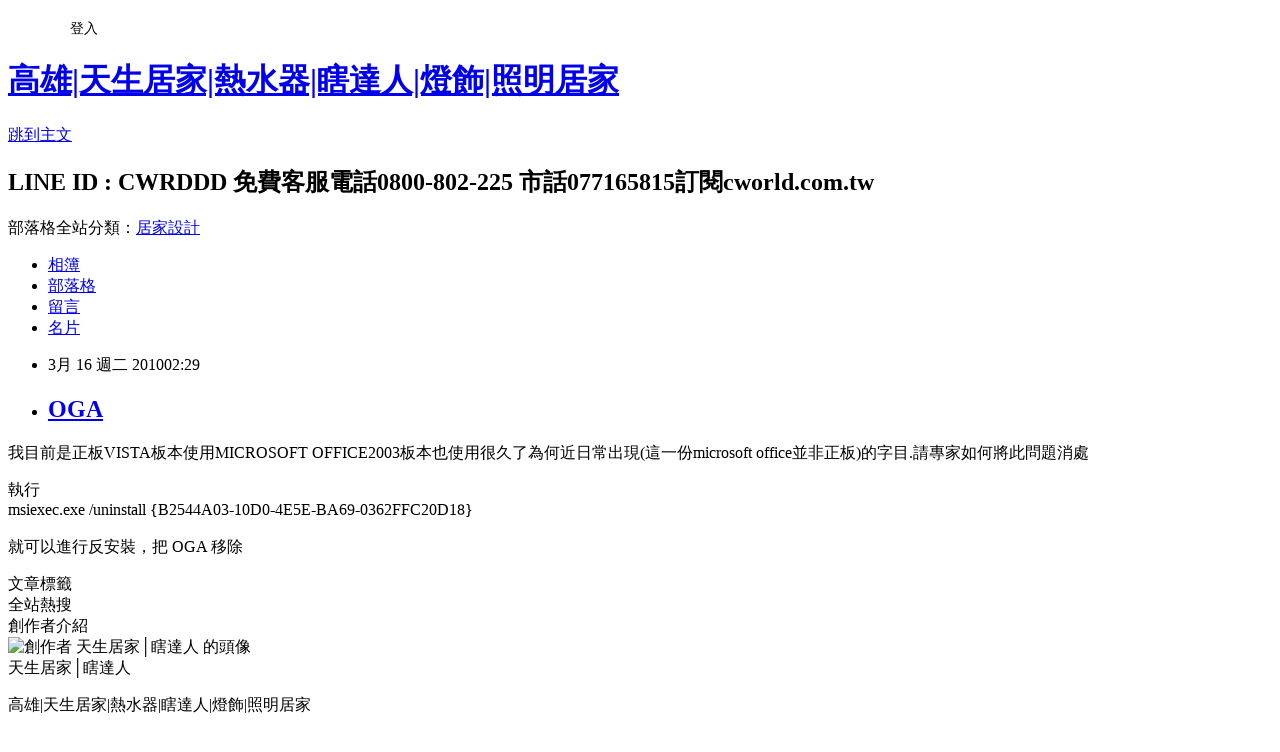

--- FILE ---
content_type: text/html; charset=utf-8
request_url: https://bona4603.pixnet.net/blog/posts/2028493358
body_size: 22970
content:
<!DOCTYPE html><html lang="zh-TW"><head><meta charSet="utf-8"/><meta name="viewport" content="width=device-width, initial-scale=1"/><link rel="stylesheet" href="https://static.1px.tw/blog-next/_next/static/chunks/b1e52b495cc0137c.css" data-precedence="next"/><link rel="stylesheet" href="/fix.css?v=202601200058" type="text/css" data-precedence="medium"/><link rel="stylesheet" href="https://s3.1px.tw/blog/theme/choc/iframe-popup.css?v=202601200058" type="text/css" data-precedence="medium"/><link rel="stylesheet" href="https://s3.1px.tw/blog/theme/choc/plugins.min.css?v=202601200058" type="text/css" data-precedence="medium"/><link rel="stylesheet" href="https://s3.1px.tw/blog/theme/choc/openid-comment.css?v=202601200058" type="text/css" data-precedence="medium"/><link rel="stylesheet" href="https://s3.1px.tw/blog/theme/choc/style.min.css?v=202601200058" type="text/css" data-precedence="medium"/><link rel="stylesheet" href="https://s3.1px.tw/blog/theme/choc/main.min.css?v=202601200058" type="text/css" data-precedence="medium"/><link rel="stylesheet" href="https://pimg.1px.tw/bona4603/assets/bona4603.css?v=202601200058" type="text/css" data-precedence="medium"/><link rel="stylesheet" href="https://s3.1px.tw/blog/theme/choc/author-info.css?v=202601200058" type="text/css" data-precedence="medium"/><link rel="stylesheet" href="https://s3.1px.tw/blog/theme/choc/idlePop.min.css?v=202601200058" type="text/css" data-precedence="medium"/><link rel="preload" as="script" fetchPriority="low" href="https://static.1px.tw/blog-next/_next/static/chunks/94688e2baa9fea03.js"/><script src="https://static.1px.tw/blog-next/_next/static/chunks/41eaa5427c45ebcc.js" async=""></script><script src="https://static.1px.tw/blog-next/_next/static/chunks/e2c6231760bc85bd.js" async=""></script><script src="https://static.1px.tw/blog-next/_next/static/chunks/94bde6376cf279be.js" async=""></script><script src="https://static.1px.tw/blog-next/_next/static/chunks/426b9d9d938a9eb4.js" async=""></script><script src="https://static.1px.tw/blog-next/_next/static/chunks/turbopack-5021d21b4b170dda.js" async=""></script><script src="https://static.1px.tw/blog-next/_next/static/chunks/ff1a16fafef87110.js" async=""></script><script src="https://static.1px.tw/blog-next/_next/static/chunks/e308b2b9ce476a3e.js" async=""></script><script src="https://static.1px.tw/blog-next/_next/static/chunks/2bf79572a40338b7.js" async=""></script><script src="https://static.1px.tw/blog-next/_next/static/chunks/d3c6eed28c1dd8e2.js" async=""></script><script src="https://static.1px.tw/blog-next/_next/static/chunks/d4d39cfc2a072218.js" async=""></script><script src="https://static.1px.tw/blog-next/_next/static/chunks/6a5d72c05b9cd4ba.js" async=""></script><script src="https://static.1px.tw/blog-next/_next/static/chunks/8af6103cf1375f47.js" async=""></script><script src="https://static.1px.tw/blog-next/_next/static/chunks/60d08651d643cedc.js" async=""></script><script src="https://static.1px.tw/blog-next/_next/static/chunks/0ae21416dac1fa83.js" async=""></script><script src="https://static.1px.tw/blog-next/_next/static/chunks/6d1100e43ad18157.js" async=""></script><script src="https://static.1px.tw/blog-next/_next/static/chunks/87eeaf7a3b9005e8.js" async=""></script><script src="https://static.1px.tw/blog-next/_next/static/chunks/ed01c75076819ebd.js" async=""></script><script src="https://static.1px.tw/blog-next/_next/static/chunks/a4df8fc19a9a82e6.js" async=""></script><link rel="preload" href="https://pagead2.googlesyndication.com/pagead/js/adsbygoogle.js?client=ca-pub-4754767220664263" as="script" crossorigin=""/><title>OGA</title><meta name="description" content="我目前是正板VISTA板本使用MICROSOFT OFFICE2003板本也使用很久了為何近日常出現(這一份microsoft office並非正板)的字目.請專家如何將此問題消處 執行msiexec.exe /uninstall {B2544A03-10D0-4E5E-BA69-0362FFC20D18}就可以進行反安裝，把 OGA 移除 "/><meta name="author" content="高雄|天生居家|熱水器|瞎達人|燈飾|照明居家"/><meta name="google-adsense-platform-account" content="pub-2647689032095179"/><meta name="google-adsense-account" content="pub-4754767220664263"/><meta name="fb:app_id" content="101730233200171"/><link rel="canonical" href="https://bona4603.pixnet.net/blog/posts/2028493358"/><meta property="og:title" content="OGA"/><meta property="og:description" content="我目前是正板VISTA板本使用MICROSOFT OFFICE2003板本也使用很久了為何近日常出現(這一份microsoft office並非正板)的字目.請專家如何將此問題消處 執行msiexec.exe /uninstall {B2544A03-10D0-4E5E-BA69-0362FFC20D18}就可以進行反安裝，把 OGA 移除 "/><meta property="og:url" content="https://bona4603.pixnet.net/blog/posts/2028493358"/><meta property="og:image" content="https://s3.1px.tw/blog/common/avatar/blog_cover_dark.jpg"/><meta property="og:type" content="article"/><meta name="twitter:card" content="summary_large_image"/><meta name="twitter:title" content="OGA"/><meta name="twitter:description" content="我目前是正板VISTA板本使用MICROSOFT OFFICE2003板本也使用很久了為何近日常出現(這一份microsoft office並非正板)的字目.請專家如何將此問題消處 執行msiexec.exe /uninstall {B2544A03-10D0-4E5E-BA69-0362FFC20D18}就可以進行反安裝，把 OGA 移除 "/><meta name="twitter:image" content="https://s3.1px.tw/blog/common/avatar/blog_cover_dark.jpg"/><link rel="icon" href="/favicon.ico?favicon.a62c60e0.ico" sizes="32x32" type="image/x-icon"/><script src="https://static.1px.tw/blog-next/_next/static/chunks/a6dad97d9634a72d.js" noModule=""></script></head><body><!--$--><!--/$--><!--$?--><template id="B:0"></template><!--/$--><script>requestAnimationFrame(function(){$RT=performance.now()});</script><script src="https://static.1px.tw/blog-next/_next/static/chunks/94688e2baa9fea03.js" id="_R_" async=""></script><div hidden id="S:0"><script id="pixnet-vars">
        window.PIXNET = {
          post_id: "2028493358",
          name: "bona4603",
          user_id: 0,
          blog_id: "776291",
          display_ads: true,
          ad_options: {"chictrip":false}
        };
      </script><script type="text/javascript" src="https://code.jquery.com/jquery-latest.min.js"></script><script id="json-ld-article-script" type="application/ld+json">{"@context":"https:\u002F\u002Fschema.org","@type":"BlogPosting","isAccessibleForFree":true,"mainEntityOfPage":{"@type":"WebPage","@id":"https:\u002F\u002Fbona4603.pixnet.net\u002Fblog\u002Fposts\u002F2028493358"},"headline":"OGA","description":"\u003Cbr\u003E我目前是正板VISTA板本使用MICROSOFT OFFICE2003板本也使用很久了為何近日常出現(這一份microsoft office並非正板)的字目.請專家如何將此問題消處 \u003Cbr\u003E\u003Cdiv class=\"rte-wrapper\"\u003E\u003Cbr\u003E\u003Cdiv class=\"main breakfix\"\u003E\u003Cbr\u003E\u003Cp\u003E執行\u003Cbr\u003Emsiexec.exe \u002Funinstall {B2544A03-10D0-4E5E-BA69-0362FFC20D18}\u003Cbr\u003E就可以進行反安裝，把 OGA 移除 \u003C\u002Fp\u003E\u003Cbr\u003E\u003C\u002Fdiv\u003E\u003C\u002Fdiv\u003E","articleBody":"\u003Cdiv class=\"main breakfix\"\u003E\n\u003Cdiv\u003E我目前是正板VISTA板本使用MICROSOFT OFFICE2003板本也使用很久了為何近日常出現(這一份microsoft office並非正板)的字目.請專家如何將此問題消處 \u003C\u002Fdiv\u003E\u003C\u002Fdiv\u003E\n\u003Cdiv id=\"ykpba\"\u003E\n\u003Cdiv class=\"bd\"\u003E\n\u003Cdiv class=\"rte-wrapper\"\u003E\n\u003Cdiv class=\"main breakfix\"\u003E\n\u003Cp\u003E執行\u003Cbr\u003Emsiexec.exe \u002Funinstall {B2544A03-10D0-4E5E-BA69-0362FFC20D18}\u003Cbr\u003E\u003Cbr\u003E就可以進行反安裝，把 OGA 移除 \u003C\u002Fp\u003E\n\u003C\u002Fdiv\u003E\u003C\u002Fdiv\u003E\u003C\u002Fdiv\u003E\u003C\u002Fdiv\u003E","image":[],"author":{"@type":"Person","name":"高雄|天生居家|熱水器|瞎達人|燈飾|照明居家","url":"https:\u002F\u002Fwww.pixnet.net\u002Fpcard\u002Fbona4603"},"publisher":{"@type":"Organization","name":"高雄|天生居家|熱水器|瞎達人|燈飾|照明居家","logo":{"@type":"ImageObject","url":"https:\u002F\u002Fs3.1px.tw\u002Fblog\u002Fcommon\u002Favatar\u002Fblog_cover_dark.jpg"}},"datePublished":"2010-03-15T18:29:00.000Z","dateModified":"","keywords":[],"articleSection":"notes"}</script><template id="P:1"></template><template id="P:2"></template><template id="P:3"></template><section aria-label="Notifications alt+T" tabindex="-1" aria-live="polite" aria-relevant="additions text" aria-atomic="false"></section></div><script>(self.__next_f=self.__next_f||[]).push([0])</script><script>self.__next_f.push([1,"1:\"$Sreact.fragment\"\n3:I[39756,[\"https://static.1px.tw/blog-next/_next/static/chunks/ff1a16fafef87110.js\",\"https://static.1px.tw/blog-next/_next/static/chunks/e308b2b9ce476a3e.js\"],\"default\"]\n4:I[53536,[\"https://static.1px.tw/blog-next/_next/static/chunks/ff1a16fafef87110.js\",\"https://static.1px.tw/blog-next/_next/static/chunks/e308b2b9ce476a3e.js\"],\"default\"]\n6:I[97367,[\"https://static.1px.tw/blog-next/_next/static/chunks/ff1a16fafef87110.js\",\"https://static.1px.tw/blog-next/_next/static/chunks/e308b2b9ce476a3e.js\"],\"OutletBoundary\"]\n8:I[97367,[\"https://static.1px.tw/blog-next/_next/static/chunks/ff1a16fafef87110.js\",\"https://static.1px.tw/blog-next/_next/static/chunks/e308b2b9ce476a3e.js\"],\"ViewportBoundary\"]\na:I[97367,[\"https://static.1px.tw/blog-next/_next/static/chunks/ff1a16fafef87110.js\",\"https://static.1px.tw/blog-next/_next/static/chunks/e308b2b9ce476a3e.js\"],\"MetadataBoundary\"]\nc:I[63491,[\"https://static.1px.tw/blog-next/_next/static/chunks/2bf79572a40338b7.js\",\"https://static.1px.tw/blog-next/_next/static/chunks/d3c6eed28c1dd8e2.js\"],\"default\"]\n:HL[\"https://static.1px.tw/blog-next/_next/static/chunks/b1e52b495cc0137c.css\",\"style\"]\n"])</script><script>self.__next_f.push([1,"0:{\"P\":null,\"b\":\"jLMCWaFgMfR_swzrVDvgI\",\"c\":[\"\",\"blog\",\"posts\",\"2028493358\"],\"q\":\"\",\"i\":false,\"f\":[[[\"\",{\"children\":[\"blog\",{\"children\":[\"posts\",{\"children\":[[\"id\",\"2028493358\",\"d\"],{\"children\":[\"__PAGE__\",{}]}]}]}]},\"$undefined\",\"$undefined\",true],[[\"$\",\"$1\",\"c\",{\"children\":[[[\"$\",\"script\",\"script-0\",{\"src\":\"https://static.1px.tw/blog-next/_next/static/chunks/d4d39cfc2a072218.js\",\"async\":true,\"nonce\":\"$undefined\"}],[\"$\",\"script\",\"script-1\",{\"src\":\"https://static.1px.tw/blog-next/_next/static/chunks/6a5d72c05b9cd4ba.js\",\"async\":true,\"nonce\":\"$undefined\"}],[\"$\",\"script\",\"script-2\",{\"src\":\"https://static.1px.tw/blog-next/_next/static/chunks/8af6103cf1375f47.js\",\"async\":true,\"nonce\":\"$undefined\"}]],\"$L2\"]}],{\"children\":[[\"$\",\"$1\",\"c\",{\"children\":[null,[\"$\",\"$L3\",null,{\"parallelRouterKey\":\"children\",\"error\":\"$undefined\",\"errorStyles\":\"$undefined\",\"errorScripts\":\"$undefined\",\"template\":[\"$\",\"$L4\",null,{}],\"templateStyles\":\"$undefined\",\"templateScripts\":\"$undefined\",\"notFound\":\"$undefined\",\"forbidden\":\"$undefined\",\"unauthorized\":\"$undefined\"}]]}],{\"children\":[[\"$\",\"$1\",\"c\",{\"children\":[null,[\"$\",\"$L3\",null,{\"parallelRouterKey\":\"children\",\"error\":\"$undefined\",\"errorStyles\":\"$undefined\",\"errorScripts\":\"$undefined\",\"template\":[\"$\",\"$L4\",null,{}],\"templateStyles\":\"$undefined\",\"templateScripts\":\"$undefined\",\"notFound\":\"$undefined\",\"forbidden\":\"$undefined\",\"unauthorized\":\"$undefined\"}]]}],{\"children\":[[\"$\",\"$1\",\"c\",{\"children\":[null,[\"$\",\"$L3\",null,{\"parallelRouterKey\":\"children\",\"error\":\"$undefined\",\"errorStyles\":\"$undefined\",\"errorScripts\":\"$undefined\",\"template\":[\"$\",\"$L4\",null,{}],\"templateStyles\":\"$undefined\",\"templateScripts\":\"$undefined\",\"notFound\":\"$undefined\",\"forbidden\":\"$undefined\",\"unauthorized\":\"$undefined\"}]]}],{\"children\":[[\"$\",\"$1\",\"c\",{\"children\":[\"$L5\",[[\"$\",\"link\",\"0\",{\"rel\":\"stylesheet\",\"href\":\"https://static.1px.tw/blog-next/_next/static/chunks/b1e52b495cc0137c.css\",\"precedence\":\"next\",\"crossOrigin\":\"$undefined\",\"nonce\":\"$undefined\"}],[\"$\",\"script\",\"script-0\",{\"src\":\"https://static.1px.tw/blog-next/_next/static/chunks/0ae21416dac1fa83.js\",\"async\":true,\"nonce\":\"$undefined\"}],[\"$\",\"script\",\"script-1\",{\"src\":\"https://static.1px.tw/blog-next/_next/static/chunks/6d1100e43ad18157.js\",\"async\":true,\"nonce\":\"$undefined\"}],[\"$\",\"script\",\"script-2\",{\"src\":\"https://static.1px.tw/blog-next/_next/static/chunks/87eeaf7a3b9005e8.js\",\"async\":true,\"nonce\":\"$undefined\"}],[\"$\",\"script\",\"script-3\",{\"src\":\"https://static.1px.tw/blog-next/_next/static/chunks/ed01c75076819ebd.js\",\"async\":true,\"nonce\":\"$undefined\"}],[\"$\",\"script\",\"script-4\",{\"src\":\"https://static.1px.tw/blog-next/_next/static/chunks/a4df8fc19a9a82e6.js\",\"async\":true,\"nonce\":\"$undefined\"}]],[\"$\",\"$L6\",null,{\"children\":\"$@7\"}]]}],{},null,false,false]},null,false,false]},null,false,false]},null,false,false]},null,false,false],[\"$\",\"$1\",\"h\",{\"children\":[null,[\"$\",\"$L8\",null,{\"children\":\"$@9\"}],[\"$\",\"$La\",null,{\"children\":\"$@b\"}],null]}],false]],\"m\":\"$undefined\",\"G\":[\"$c\",[]],\"S\":false}\n"])</script><script>self.__next_f.push([1,"9:[[\"$\",\"meta\",\"0\",{\"charSet\":\"utf-8\"}],[\"$\",\"meta\",\"1\",{\"name\":\"viewport\",\"content\":\"width=device-width, initial-scale=1\"}]]\n"])</script><script>self.__next_f.push([1,"d:I[79520,[\"https://static.1px.tw/blog-next/_next/static/chunks/d4d39cfc2a072218.js\",\"https://static.1px.tw/blog-next/_next/static/chunks/6a5d72c05b9cd4ba.js\",\"https://static.1px.tw/blog-next/_next/static/chunks/8af6103cf1375f47.js\"],\"\"]\n10:I[2352,[\"https://static.1px.tw/blog-next/_next/static/chunks/d4d39cfc2a072218.js\",\"https://static.1px.tw/blog-next/_next/static/chunks/6a5d72c05b9cd4ba.js\",\"https://static.1px.tw/blog-next/_next/static/chunks/8af6103cf1375f47.js\"],\"AdultWarningModal\"]\n11:I[69182,[\"https://static.1px.tw/blog-next/_next/static/chunks/d4d39cfc2a072218.js\",\"https://static.1px.tw/blog-next/_next/static/chunks/6a5d72c05b9cd4ba.js\",\"https://static.1px.tw/blog-next/_next/static/chunks/8af6103cf1375f47.js\"],\"HydrationComplete\"]\n12:I[12985,[\"https://static.1px.tw/blog-next/_next/static/chunks/d4d39cfc2a072218.js\",\"https://static.1px.tw/blog-next/_next/static/chunks/6a5d72c05b9cd4ba.js\",\"https://static.1px.tw/blog-next/_next/static/chunks/8af6103cf1375f47.js\"],\"NuqsAdapter\"]\n13:I[82782,[\"https://static.1px.tw/blog-next/_next/static/chunks/d4d39cfc2a072218.js\",\"https://static.1px.tw/blog-next/_next/static/chunks/6a5d72c05b9cd4ba.js\",\"https://static.1px.tw/blog-next/_next/static/chunks/8af6103cf1375f47.js\"],\"RefineContext\"]\n14:I[29306,[\"https://static.1px.tw/blog-next/_next/static/chunks/d4d39cfc2a072218.js\",\"https://static.1px.tw/blog-next/_next/static/chunks/6a5d72c05b9cd4ba.js\",\"https://static.1px.tw/blog-next/_next/static/chunks/8af6103cf1375f47.js\",\"https://static.1px.tw/blog-next/_next/static/chunks/60d08651d643cedc.js\",\"https://static.1px.tw/blog-next/_next/static/chunks/d3c6eed28c1dd8e2.js\"],\"default\"]\n2:[\"$\",\"html\",null,{\"lang\":\"zh-TW\",\"children\":[[\"$\",\"$Ld\",null,{\"id\":\"google-tag-manager\",\"strategy\":\"afterInteractive\",\"children\":\"\\n(function(w,d,s,l,i){w[l]=w[l]||[];w[l].push({'gtm.start':\\nnew Date().getTime(),event:'gtm.js'});var f=d.getElementsByTagName(s)[0],\\nj=d.createElement(s),dl=l!='dataLayer'?'\u0026l='+l:'';j.async=true;j.src=\\n'https://www.googletagmanager.com/gtm.js?id='+i+dl;f.parentNode.insertBefore(j,f);\\n})(window,document,'script','dataLayer','GTM-TRLQMPKX');\\n  \"}],\"$Le\",\"$Lf\",[\"$\",\"body\",null,{\"children\":[[\"$\",\"$L10\",null,{\"display\":false}],[\"$\",\"$L11\",null,{}],[\"$\",\"$L12\",null,{\"children\":[\"$\",\"$L13\",null,{\"children\":[\"$\",\"$L3\",null,{\"parallelRouterKey\":\"children\",\"error\":\"$undefined\",\"errorStyles\":\"$undefined\",\"errorScripts\":\"$undefined\",\"template\":[\"$\",\"$L4\",null,{}],\"templateStyles\":\"$undefined\",\"templateScripts\":\"$undefined\",\"notFound\":[[\"$\",\"$L14\",null,{}],[]],\"forbidden\":\"$undefined\",\"unauthorized\":\"$undefined\"}]}]}]]}]]}]\n"])</script><script>self.__next_f.push([1,"e:null\nf:[\"$\",\"$Ld\",null,{\"async\":true,\"src\":\"https://pagead2.googlesyndication.com/pagead/js/adsbygoogle.js?client=ca-pub-4754767220664263\",\"crossOrigin\":\"anonymous\",\"strategy\":\"afterInteractive\"}]\n"])</script><script>self.__next_f.push([1,"16:I[27201,[\"https://static.1px.tw/blog-next/_next/static/chunks/ff1a16fafef87110.js\",\"https://static.1px.tw/blog-next/_next/static/chunks/e308b2b9ce476a3e.js\"],\"IconMark\"]\n5:[[\"$\",\"script\",null,{\"id\":\"pixnet-vars\",\"children\":\"\\n        window.PIXNET = {\\n          post_id: \\\"2028493358\\\",\\n          name: \\\"bona4603\\\",\\n          user_id: 0,\\n          blog_id: \\\"776291\\\",\\n          display_ads: true,\\n          ad_options: {\\\"chictrip\\\":false}\\n        };\\n      \"}],\"$L15\"]\n"])</script><script>self.__next_f.push([1,"b:[[\"$\",\"title\",\"0\",{\"children\":\"OGA\"}],[\"$\",\"meta\",\"1\",{\"name\":\"description\",\"content\":\"我目前是正板VISTA板本使用MICROSOFT OFFICE2003板本也使用很久了為何近日常出現(這一份microsoft office並非正板)的字目.請專家如何將此問題消處 執行msiexec.exe /uninstall {B2544A03-10D0-4E5E-BA69-0362FFC20D18}就可以進行反安裝，把 OGA 移除 \"}],[\"$\",\"meta\",\"2\",{\"name\":\"author\",\"content\":\"高雄|天生居家|熱水器|瞎達人|燈飾|照明居家\"}],[\"$\",\"meta\",\"3\",{\"name\":\"google-adsense-platform-account\",\"content\":\"pub-2647689032095179\"}],[\"$\",\"meta\",\"4\",{\"name\":\"google-adsense-account\",\"content\":\"pub-4754767220664263\"}],[\"$\",\"meta\",\"5\",{\"name\":\"fb:app_id\",\"content\":\"101730233200171\"}],[\"$\",\"link\",\"6\",{\"rel\":\"canonical\",\"href\":\"https://bona4603.pixnet.net/blog/posts/2028493358\"}],[\"$\",\"meta\",\"7\",{\"property\":\"og:title\",\"content\":\"OGA\"}],[\"$\",\"meta\",\"8\",{\"property\":\"og:description\",\"content\":\"我目前是正板VISTA板本使用MICROSOFT OFFICE2003板本也使用很久了為何近日常出現(這一份microsoft office並非正板)的字目.請專家如何將此問題消處 執行msiexec.exe /uninstall {B2544A03-10D0-4E5E-BA69-0362FFC20D18}就可以進行反安裝，把 OGA 移除 \"}],[\"$\",\"meta\",\"9\",{\"property\":\"og:url\",\"content\":\"https://bona4603.pixnet.net/blog/posts/2028493358\"}],[\"$\",\"meta\",\"10\",{\"property\":\"og:image\",\"content\":\"https://s3.1px.tw/blog/common/avatar/blog_cover_dark.jpg\"}],[\"$\",\"meta\",\"11\",{\"property\":\"og:type\",\"content\":\"article\"}],[\"$\",\"meta\",\"12\",{\"name\":\"twitter:card\",\"content\":\"summary_large_image\"}],[\"$\",\"meta\",\"13\",{\"name\":\"twitter:title\",\"content\":\"OGA\"}],[\"$\",\"meta\",\"14\",{\"name\":\"twitter:description\",\"content\":\"我目前是正板VISTA板本使用MICROSOFT OFFICE2003板本也使用很久了為何近日常出現(這一份microsoft office並非正板)的字目.請專家如何將此問題消處 執行msiexec.exe /uninstall {B2544A03-10D0-4E5E-BA69-0362FFC20D18}就可以進行反安裝，把 OGA 移除 \"}],[\"$\",\"meta\",\"15\",{\"name\":\"twitter:image\",\"content\":\"https://s3.1px.tw/blog/common/avatar/blog_cover_dark.jpg\"}],[\"$\",\"link\",\"16\",{\"rel\":\"icon\",\"href\":\"/favicon.ico?favicon.a62c60e0.ico\",\"sizes\":\"32x32\",\"type\":\"image/x-icon\"}],[\"$\",\"$L16\",\"17\",{}]]\n"])</script><script>self.__next_f.push([1,"7:null\n"])</script><script>self.__next_f.push([1,":HL[\"/fix.css?v=202601200058\",\"style\",{\"type\":\"text/css\"}]\n:HL[\"https://s3.1px.tw/blog/theme/choc/iframe-popup.css?v=202601200058\",\"style\",{\"type\":\"text/css\"}]\n:HL[\"https://s3.1px.tw/blog/theme/choc/plugins.min.css?v=202601200058\",\"style\",{\"type\":\"text/css\"}]\n:HL[\"https://s3.1px.tw/blog/theme/choc/openid-comment.css?v=202601200058\",\"style\",{\"type\":\"text/css\"}]\n:HL[\"https://s3.1px.tw/blog/theme/choc/style.min.css?v=202601200058\",\"style\",{\"type\":\"text/css\"}]\n:HL[\"https://s3.1px.tw/blog/theme/choc/main.min.css?v=202601200058\",\"style\",{\"type\":\"text/css\"}]\n:HL[\"https://pimg.1px.tw/bona4603/assets/bona4603.css?v=202601200058\",\"style\",{\"type\":\"text/css\"}]\n:HL[\"https://s3.1px.tw/blog/theme/choc/author-info.css?v=202601200058\",\"style\",{\"type\":\"text/css\"}]\n:HL[\"https://s3.1px.tw/blog/theme/choc/idlePop.min.css?v=202601200058\",\"style\",{\"type\":\"text/css\"}]\n17:T7dd,"])</script><script>self.__next_f.push([1,"{\"@context\":\"https:\\u002F\\u002Fschema.org\",\"@type\":\"BlogPosting\",\"isAccessibleForFree\":true,\"mainEntityOfPage\":{\"@type\":\"WebPage\",\"@id\":\"https:\\u002F\\u002Fbona4603.pixnet.net\\u002Fblog\\u002Fposts\\u002F2028493358\"},\"headline\":\"OGA\",\"description\":\"\\u003Cbr\\u003E我目前是正板VISTA板本使用MICROSOFT OFFICE2003板本也使用很久了為何近日常出現(這一份microsoft office並非正板)的字目.請專家如何將此問題消處 \\u003Cbr\\u003E\\u003Cdiv class=\\\"rte-wrapper\\\"\\u003E\\u003Cbr\\u003E\\u003Cdiv class=\\\"main breakfix\\\"\\u003E\\u003Cbr\\u003E\\u003Cp\\u003E執行\\u003Cbr\\u003Emsiexec.exe \\u002Funinstall {B2544A03-10D0-4E5E-BA69-0362FFC20D18}\\u003Cbr\\u003E就可以進行反安裝，把 OGA 移除 \\u003C\\u002Fp\\u003E\\u003Cbr\\u003E\\u003C\\u002Fdiv\\u003E\\u003C\\u002Fdiv\\u003E\",\"articleBody\":\"\\u003Cdiv class=\\\"main breakfix\\\"\\u003E\\n\\u003Cdiv\\u003E我目前是正板VISTA板本使用MICROSOFT OFFICE2003板本也使用很久了為何近日常出現(這一份microsoft office並非正板)的字目.請專家如何將此問題消處 \\u003C\\u002Fdiv\\u003E\\u003C\\u002Fdiv\\u003E\\n\\u003Cdiv id=\\\"ykpba\\\"\\u003E\\n\\u003Cdiv class=\\\"bd\\\"\\u003E\\n\\u003Cdiv class=\\\"rte-wrapper\\\"\\u003E\\n\\u003Cdiv class=\\\"main breakfix\\\"\\u003E\\n\\u003Cp\\u003E執行\\u003Cbr\\u003Emsiexec.exe \\u002Funinstall {B2544A03-10D0-4E5E-BA69-0362FFC20D18}\\u003Cbr\\u003E\\u003Cbr\\u003E就可以進行反安裝，把 OGA 移除 \\u003C\\u002Fp\\u003E\\n\\u003C\\u002Fdiv\\u003E\\u003C\\u002Fdiv\\u003E\\u003C\\u002Fdiv\\u003E\\u003C\\u002Fdiv\\u003E\",\"image\":[],\"author\":{\"@type\":\"Person\",\"name\":\"高雄|天生居家|熱水器|瞎達人|燈飾|照明居家\",\"url\":\"https:\\u002F\\u002Fwww.pixnet.net\\u002Fpcard\\u002Fbona4603\"},\"publisher\":{\"@type\":\"Organization\",\"name\":\"高雄|天生居家|熱水器|瞎達人|燈飾|照明居家\",\"logo\":{\"@type\":\"ImageObject\",\"url\":\"https:\\u002F\\u002Fs3.1px.tw\\u002Fblog\\u002Fcommon\\u002Favatar\\u002Fblog_cover_dark.jpg\"}},\"datePublished\":\"2010-03-15T18:29:00.000Z\",\"dateModified\":\"\",\"keywords\":[],\"articleSection\":\"notes\"}"])</script><script>self.__next_f.push([1,"15:[[[[\"$\",\"link\",\"/fix.css?v=202601200058\",{\"rel\":\"stylesheet\",\"href\":\"/fix.css?v=202601200058\",\"type\":\"text/css\",\"precedence\":\"medium\"}],[\"$\",\"link\",\"https://s3.1px.tw/blog/theme/choc/iframe-popup.css?v=202601200058\",{\"rel\":\"stylesheet\",\"href\":\"https://s3.1px.tw/blog/theme/choc/iframe-popup.css?v=202601200058\",\"type\":\"text/css\",\"precedence\":\"medium\"}],[\"$\",\"link\",\"https://s3.1px.tw/blog/theme/choc/plugins.min.css?v=202601200058\",{\"rel\":\"stylesheet\",\"href\":\"https://s3.1px.tw/blog/theme/choc/plugins.min.css?v=202601200058\",\"type\":\"text/css\",\"precedence\":\"medium\"}],[\"$\",\"link\",\"https://s3.1px.tw/blog/theme/choc/openid-comment.css?v=202601200058\",{\"rel\":\"stylesheet\",\"href\":\"https://s3.1px.tw/blog/theme/choc/openid-comment.css?v=202601200058\",\"type\":\"text/css\",\"precedence\":\"medium\"}],[\"$\",\"link\",\"https://s3.1px.tw/blog/theme/choc/style.min.css?v=202601200058\",{\"rel\":\"stylesheet\",\"href\":\"https://s3.1px.tw/blog/theme/choc/style.min.css?v=202601200058\",\"type\":\"text/css\",\"precedence\":\"medium\"}],[\"$\",\"link\",\"https://s3.1px.tw/blog/theme/choc/main.min.css?v=202601200058\",{\"rel\":\"stylesheet\",\"href\":\"https://s3.1px.tw/blog/theme/choc/main.min.css?v=202601200058\",\"type\":\"text/css\",\"precedence\":\"medium\"}],[\"$\",\"link\",\"https://pimg.1px.tw/bona4603/assets/bona4603.css?v=202601200058\",{\"rel\":\"stylesheet\",\"href\":\"https://pimg.1px.tw/bona4603/assets/bona4603.css?v=202601200058\",\"type\":\"text/css\",\"precedence\":\"medium\"}],[\"$\",\"link\",\"https://s3.1px.tw/blog/theme/choc/author-info.css?v=202601200058\",{\"rel\":\"stylesheet\",\"href\":\"https://s3.1px.tw/blog/theme/choc/author-info.css?v=202601200058\",\"type\":\"text/css\",\"precedence\":\"medium\"}],[\"$\",\"link\",\"https://s3.1px.tw/blog/theme/choc/idlePop.min.css?v=202601200058\",{\"rel\":\"stylesheet\",\"href\":\"https://s3.1px.tw/blog/theme/choc/idlePop.min.css?v=202601200058\",\"type\":\"text/css\",\"precedence\":\"medium\"}]],[\"$\",\"script\",null,{\"type\":\"text/javascript\",\"src\":\"https://code.jquery.com/jquery-latest.min.js\"}]],[[\"$\",\"script\",null,{\"id\":\"json-ld-article-script\",\"type\":\"application/ld+json\",\"dangerouslySetInnerHTML\":{\"__html\":\"$17\"}}],\"$L18\"],\"$L19\",\"$L1a\"]\n"])</script><script>self.__next_f.push([1,"1b:I[5479,[\"https://static.1px.tw/blog-next/_next/static/chunks/d4d39cfc2a072218.js\",\"https://static.1px.tw/blog-next/_next/static/chunks/6a5d72c05b9cd4ba.js\",\"https://static.1px.tw/blog-next/_next/static/chunks/8af6103cf1375f47.js\",\"https://static.1px.tw/blog-next/_next/static/chunks/0ae21416dac1fa83.js\",\"https://static.1px.tw/blog-next/_next/static/chunks/6d1100e43ad18157.js\",\"https://static.1px.tw/blog-next/_next/static/chunks/87eeaf7a3b9005e8.js\",\"https://static.1px.tw/blog-next/_next/static/chunks/ed01c75076819ebd.js\",\"https://static.1px.tw/blog-next/_next/static/chunks/a4df8fc19a9a82e6.js\"],\"default\"]\n1c:I[38045,[\"https://static.1px.tw/blog-next/_next/static/chunks/d4d39cfc2a072218.js\",\"https://static.1px.tw/blog-next/_next/static/chunks/6a5d72c05b9cd4ba.js\",\"https://static.1px.tw/blog-next/_next/static/chunks/8af6103cf1375f47.js\",\"https://static.1px.tw/blog-next/_next/static/chunks/0ae21416dac1fa83.js\",\"https://static.1px.tw/blog-next/_next/static/chunks/6d1100e43ad18157.js\",\"https://static.1px.tw/blog-next/_next/static/chunks/87eeaf7a3b9005e8.js\",\"https://static.1px.tw/blog-next/_next/static/chunks/ed01c75076819ebd.js\",\"https://static.1px.tw/blog-next/_next/static/chunks/a4df8fc19a9a82e6.js\"],\"ArticleHead\"]\n18:[\"$\",\"script\",null,{\"id\":\"json-ld-breadcrumb-script\",\"type\":\"application/ld+json\",\"dangerouslySetInnerHTML\":{\"__html\":\"{\\\"@context\\\":\\\"https:\\\\u002F\\\\u002Fschema.org\\\",\\\"@type\\\":\\\"BreadcrumbList\\\",\\\"itemListElement\\\":[{\\\"@type\\\":\\\"ListItem\\\",\\\"position\\\":1,\\\"name\\\":\\\"首頁\\\",\\\"item\\\":\\\"https:\\\\u002F\\\\u002Fbona4603.pixnet.net\\\"},{\\\"@type\\\":\\\"ListItem\\\",\\\"position\\\":2,\\\"name\\\":\\\"部落格\\\",\\\"item\\\":\\\"https:\\\\u002F\\\\u002Fbona4603.pixnet.net\\\\u002Fblog\\\"},{\\\"@type\\\":\\\"ListItem\\\",\\\"position\\\":3,\\\"name\\\":\\\"文章\\\",\\\"item\\\":\\\"https:\\\\u002F\\\\u002Fbona4603.pixnet.net\\\\u002Fblog\\\\u002Fposts\\\"},{\\\"@type\\\":\\\"ListItem\\\",\\\"position\\\":4,\\\"name\\\":\\\"OGA\\\",\\\"item\\\":\\\"https:\\\\u002F\\\\u002Fbona4603.pixnet.net\\\\u002Fblog\\\\u002Fposts\\\\u002F2028493358\\\"}]}\"}}]\n"])</script><script>self.__next_f.push([1,"1a:[\"$\",\"div\",null,{\"className\":\"main-container\",\"children\":[[\"$\",\"div\",null,{\"id\":\"pixnet-ad-before_header\",\"className\":\"pixnet-ad-placement\"}],[\"$\",\"div\",null,{\"id\":\"body-div\",\"children\":[[\"$\",\"div\",null,{\"id\":\"container\",\"children\":[[\"$\",\"div\",null,{\"id\":\"container2\",\"children\":[[\"$\",\"div\",null,{\"id\":\"container3\",\"children\":[[\"$\",\"div\",null,{\"id\":\"header\",\"children\":[[\"$\",\"div\",null,{\"id\":\"banner\",\"children\":[[\"$\",\"h1\",null,{\"children\":[\"$\",\"a\",null,{\"href\":\"https://bona4603.pixnet.net/blog\",\"children\":\"高雄|天生居家|熱水器|瞎達人|燈飾|照明居家\"}]}],[\"$\",\"p\",null,{\"className\":\"skiplink\",\"children\":[\"$\",\"a\",null,{\"href\":\"#article-area\",\"title\":\"skip the page header to the main content\",\"children\":\"跳到主文\"}]}],[\"$\",\"h2\",null,{\"suppressHydrationWarning\":true,\"dangerouslySetInnerHTML\":{\"__html\":\"LINE ID : CWRDDD\\n免費客服電話0800-802-225 \\n市話077165815訂閱cworld.com.tw\"}}],[\"$\",\"p\",null,{\"id\":\"blog-category\",\"children\":[\"部落格全站分類：\",[\"$\",\"a\",null,{\"href\":\"#\",\"children\":\"居家設計\"}]]}]]}],[\"$\",\"ul\",null,{\"id\":\"navigation\",\"children\":[[\"$\",\"li\",null,{\"className\":\"navigation-links\",\"id\":\"link-album\",\"children\":[\"$\",\"a\",null,{\"href\":\"/albums\",\"title\":\"go to gallery page of this user\",\"children\":\"相簿\"}]}],[\"$\",\"li\",null,{\"className\":\"navigation-links\",\"id\":\"link-blog\",\"children\":[\"$\",\"a\",null,{\"href\":\"https://bona4603.pixnet.net/blog\",\"title\":\"go to index page of this blog\",\"children\":\"部落格\"}]}],[\"$\",\"li\",null,{\"className\":\"navigation-links\",\"id\":\"link-guestbook\",\"children\":[\"$\",\"a\",null,{\"id\":\"guestbook\",\"data-msg\":\"尚未安裝留言板，無法進行留言\",\"data-action\":\"none\",\"href\":\"#\",\"title\":\"go to guestbook page of this user\",\"children\":\"留言\"}]}],[\"$\",\"li\",null,{\"className\":\"navigation-links\",\"id\":\"link-profile\",\"children\":[\"$\",\"a\",null,{\"href\":\"https://www.pixnet.net/pcard/776291\",\"title\":\"go to profile page of this user\",\"children\":\"名片\"}]}]]}]]}],[\"$\",\"div\",null,{\"id\":\"main\",\"children\":[[\"$\",\"div\",null,{\"id\":\"content\",\"children\":[[\"$\",\"$L1b\",null,{\"data\":\"$undefined\"}],[\"$\",\"div\",null,{\"id\":\"article-area\",\"children\":[\"$\",\"div\",null,{\"id\":\"article-box\",\"children\":[\"$\",\"div\",null,{\"className\":\"article\",\"children\":[[\"$\",\"$L1c\",null,{\"post\":{\"id\":\"2028493358\",\"title\":\"OGA\",\"excerpt\":\"\u003cbr\u003e我目前是正板VISTA板本使用MICROSOFT OFFICE2003板本也使用很久了為何近日常出現(這一份microsoft office並非正板)的字目.請專家如何將此問題消處 \u003cbr\u003e\u003cdiv class=\\\"rte-wrapper\\\"\u003e\u003cbr\u003e\u003cdiv class=\\\"main breakfix\\\"\u003e\u003cbr\u003e\u003cp\u003e執行\u003cbr\u003emsiexec.exe /uninstall {B2544A03-10D0-4E5E-BA69-0362FFC20D18}\u003cbr\u003e就可以進行反安裝，把 OGA 移除 \u003c/p\u003e\u003cbr\u003e\u003c/div\u003e\u003c/div\u003e\",\"contents\":{\"post_id\":\"2028493358\",\"contents\":\"\u003cdiv class=\\\"main breakfix\\\"\u003e\\n\u003cdiv\u003e我目前是正板VISTA板本使用MICROSOFT OFFICE2003板本也使用很久了為何近日常出現(這一份microsoft office並非正板)的字目.請專家如何將此問題消處 \u003c/div\u003e\u003c/div\u003e\\n\u003cdiv id=\\\"ykpba\\\"\u003e\\n\u003cdiv class=\\\"bd\\\"\u003e\\n\u003cdiv class=\\\"rte-wrapper\\\"\u003e\\n\u003cdiv class=\\\"main breakfix\\\"\u003e\\n\u003cp\u003e執行\u003cbr\u003emsiexec.exe /uninstall {B2544A03-10D0-4E5E-BA69-0362FFC20D18}\u003cbr\u003e\u003cbr\u003e就可以進行反安裝，把 OGA 移除 \u003c/p\u003e\\n\u003c/div\u003e\u003c/div\u003e\u003c/div\u003e\u003c/div\u003e\",\"sanitized_contents\":\"\u003cdiv class=\\\"main breakfix\\\"\u003e \u003cdiv\u003e我目前是正板VISTA板本使用MICROSOFT OFFICE2003板本也使用很久了為何近日常出現(這一份microsoft office並非正板)的字目.請專家如何將此問題消處 \u003c/div\u003e\u003c/div\u003e \u003cdiv id=\\\"ykpba\\\"\u003e \u003cdiv class=\\\"bd\\\"\u003e \u003cdiv class=\\\"rte-wrapper\\\"\u003e \u003cdiv class=\\\"main breakfix\\\"\u003e \u003cp\u003e執行\u003cbr\u003emsiexec.exe /uninstall {B2544A03-10D0-4E5E-BA69-0362FFC20D18}\u003cbr\u003e\u003cbr\u003e就可以進行反安裝，把 OGA 移除 \u003c/p\u003e \u003c/div\u003e\u003c/div\u003e\u003c/div\u003e\u003c/div\u003e\",\"created_at\":null,\"updated_at\":null},\"published_at\":1268677740,\"featured\":null,\"category\":{\"id\":\"2001498964\",\"blog_id\":\"776291\",\"name\":\"notes\",\"folder_id\":\"0\",\"post_count\":918,\"sort\":18,\"status\":\"active\",\"frontend\":\"visible\",\"created_at\":0,\"updated_at\":0},\"primaryChannel\":{\"id\":0,\"name\":\"不設分類\",\"slug\":null,\"type_id\":0},\"secondaryChannel\":{\"id\":0,\"name\":\"不設分類\",\"slug\":null,\"type_id\":0},\"tags\":[],\"visibility\":\"public\",\"password_hint\":null,\"friends\":[],\"groups\":[],\"status\":\"active\",\"is_pinned\":0,\"allow_comment\":1,\"comment_visibility\":1,\"comment_permission\":1,\"post_url\":\"https://bona4603.pixnet.net/blog/posts/2028493358\",\"stats\":{\"post_id\":\"2028493358\",\"views\":3,\"views_today\":0,\"likes\":0,\"link_clicks\":0,\"comments\":2,\"replies\":0,\"created_at\":0,\"updated_at\":0},\"password\":null,\"comments\":[{\"comment_id\":\"2028805194\",\"content\":\"哈哈哈~~~讚啦！這對一些朋友很有幫助！\",\"creator\":{\"id\":0,\"display_name\":\"潛水鐘與蝴蝶\",\"avatar_url\":\"https://ui-avatars.com/api/?name=%E6%BD%9B%E6%B0%B4%E9%90%98%E8%88%87%E8%9D%B4%E8%9D%B6\"},\"visibility\":1,\"created_at\":1268695920,\"replies\":[{\"reply_id\":2028805194,\"content\":\"這問題困擾我一個禮拜.... 反而是為了要整理電腦要備份發現有檔案刪除不掉...上網收查同時解決了兩個問題....^ ^....\u0026nbsp;\u0026nbsp;\u0026nbsp; lokung 很不錯 是蠻好用的解檔軟體\",\"creator\":{\"id\":776291,\"display_name\":\"天生居家│瞎達人\",\"avatar_url\":\"https://pimg.1px.tw/bona4603/logo/bona4603.png\"},\"created_at\":1304047592,\"visibility\":1,\"display\":true}],\"display\":true},{\"comment_id\":\"2028805192\",\"content\":\"更正..是locking\",\"creator\":{\"id\":0,\"display_name\":\"小意\",\"avatar_url\":\"https://ui-avatars.com/api/?name=%E5%B0%8F%E6%84%8F\"},\"visibility\":1,\"created_at\":1268706360,\"replies\":[],\"display\":true}],\"ad_options\":{\"chictrip\":false}}}],\"$L1d\",\"$L1e\",\"$L1f\"]}]}]}]]}],\"$L20\"]}],\"$L21\"]}],\"$L22\",\"$L23\",\"$L24\",\"$L25\"]}],\"$L26\",\"$L27\",\"$L28\",\"$L29\"]}],\"$L2a\",\"$L2b\",\"$L2c\",\"$L2d\"]}]]}]\n"])</script><script>self.__next_f.push([1,"2e:I[89076,[\"https://static.1px.tw/blog-next/_next/static/chunks/d4d39cfc2a072218.js\",\"https://static.1px.tw/blog-next/_next/static/chunks/6a5d72c05b9cd4ba.js\",\"https://static.1px.tw/blog-next/_next/static/chunks/8af6103cf1375f47.js\",\"https://static.1px.tw/blog-next/_next/static/chunks/0ae21416dac1fa83.js\",\"https://static.1px.tw/blog-next/_next/static/chunks/6d1100e43ad18157.js\",\"https://static.1px.tw/blog-next/_next/static/chunks/87eeaf7a3b9005e8.js\",\"https://static.1px.tw/blog-next/_next/static/chunks/ed01c75076819ebd.js\",\"https://static.1px.tw/blog-next/_next/static/chunks/a4df8fc19a9a82e6.js\"],\"ArticleContentInner\"]\n2f:I[89697,[\"https://static.1px.tw/blog-next/_next/static/chunks/d4d39cfc2a072218.js\",\"https://static.1px.tw/blog-next/_next/static/chunks/6a5d72c05b9cd4ba.js\",\"https://static.1px.tw/blog-next/_next/static/chunks/8af6103cf1375f47.js\",\"https://static.1px.tw/blog-next/_next/static/chunks/0ae21416dac1fa83.js\",\"https://static.1px.tw/blog-next/_next/static/chunks/6d1100e43ad18157.js\",\"https://static.1px.tw/blog-next/_next/static/chunks/87eeaf7a3b9005e8.js\",\"https://static.1px.tw/blog-next/_next/static/chunks/ed01c75076819ebd.js\",\"https://static.1px.tw/blog-next/_next/static/chunks/a4df8fc19a9a82e6.js\"],\"AuthorViews\"]\n30:I[70364,[\"https://static.1px.tw/blog-next/_next/static/chunks/d4d39cfc2a072218.js\",\"https://static.1px.tw/blog-next/_next/static/chunks/6a5d72c05b9cd4ba.js\",\"https://static.1px.tw/blog-next/_next/static/chunks/8af6103cf1375f47.js\",\"https://static.1px.tw/blog-next/_next/static/chunks/0ae21416dac1fa83.js\",\"https://static.1px.tw/blog-next/_next/static/chunks/6d1100e43ad18157.js\",\"https://static.1px.tw/blog-next/_next/static/chunks/87eeaf7a3b9005e8.js\",\"https://static.1px.tw/blog-next/_next/static/chunks/ed01c75076819ebd.js\",\"https://static.1px.tw/blog-next/_next/static/chunks/a4df8fc19a9a82e6.js\"],\"CommentsBlock\"]\n31:I[96195,[\"https://static.1px.tw/blog-next/_next/static/chunks/d4d39cfc2a072218.js\",\"https://static.1px.tw/blog-next/_next/static/chunks/6a5d72c05b9cd4ba.js\",\"https://static.1px.tw/blog-next/_next/static/chunks/8af6103cf1375f47.js\",\"https://static.1px.tw/blog-next/_next/static/chunks/0ae21416dac1fa83.js\",\"https://static.1px.tw/blog-next/_next/static/chunks/6d1100e43ad18157.js\",\"https://static.1px.tw/blog-next/_next/static/chunks/87eeaf7a3b9005e8.js\",\"https://static.1px.tw/blog-next/_next/static/chunks/ed01c75076819ebd.js\",\"https://static.1px.tw/blog-next/_next/static/chunks/a4df8fc19a9a82e6.js\"],\"Widget\"]\n32:I[28541,[\"https://static.1px.tw/blog-next/_next/static/chunks/d4d39cfc2a072218.js\",\"https://static.1px.tw/blog-next/_next/static/chunks/6a5d72c05b9cd4ba.js\",\"https://static.1px.tw/blog-next/_next/static/chunks/8af6103cf1375f47.js\",\"https://static.1px.tw/blog-next/_next/static/chunks/0ae21416dac1fa83.js\",\"https://static.1px.tw/blog-next/_next/static/chunks/6d1100e43ad18157.js\",\"https://static.1px.tw/blog-next/_next/static/chunks/87eeaf7a3b9005e8.js\",\"https://static.1px.tw/blog-next/_next/static/chunks/ed01c75076819ebd.js\",\"https://static.1px.tw/blog-next/_next/static/chunks/a4df8fc19a9a82e6.js\"],\"default\"]\n:HL[\"/logo_pixnet_ch.svg\",\"image\"]\n"])</script><script>self.__next_f.push([1,"1d:[\"$\",\"div\",null,{\"className\":\"article-body\",\"children\":[[\"$\",\"div\",null,{\"className\":\"article-content\",\"children\":[[\"$\",\"$L2e\",null,{\"post\":\"$1a:props:children:1:props:children:0:props:children:0:props:children:0:props:children:1:props:children:0:props:children:1:props:children:props:children:props:children:0:props:post\"}],[\"$\",\"div\",null,{\"className\":\"tag-container-parent\",\"children\":[[\"$\",\"div\",null,{\"className\":\"tag-container article-keyword\",\"data-version\":\"a\",\"children\":[[\"$\",\"div\",null,{\"className\":\"tag__header\",\"children\":[\"$\",\"div\",null,{\"className\":\"tag__header-title\",\"children\":\"文章標籤\"}]}],[\"$\",\"div\",null,{\"className\":\"tag__main\",\"id\":\"article-footer-tags\",\"children\":[]}]]}],[\"$\",\"div\",null,{\"className\":\"tag-container global-keyword\",\"children\":[[\"$\",\"div\",null,{\"className\":\"tag__header\",\"children\":[\"$\",\"div\",null,{\"className\":\"tag__header-title\",\"children\":\"全站熱搜\"}]}],[\"$\",\"div\",null,{\"className\":\"tag__main\",\"children\":[]}]]}]]}],[\"$\",\"div\",null,{\"className\":\"author-profile\",\"children\":[[\"$\",\"div\",null,{\"className\":\"author-profile__header\",\"children\":\"創作者介紹\"}],[\"$\",\"div\",null,{\"className\":\"author-profile__main\",\"id\":\"mixpanel-author-box\",\"children\":[[\"$\",\"a\",null,{\"children\":[\"$\",\"img\",null,{\"className\":\"author-profile__avatar\",\"src\":\"https://pimg.1px.tw/bona4603/logo/bona4603.png\",\"alt\":\"創作者 天生居家│瞎達人 的頭像\",\"loading\":\"lazy\"}]}],[\"$\",\"div\",null,{\"className\":\"author-profile__content\",\"children\":[[\"$\",\"a\",null,{\"className\":\"author-profile__name\",\"children\":\"天生居家│瞎達人\"}],[\"$\",\"p\",null,{\"className\":\"author-profile__info\",\"children\":\"高雄|天生居家|熱水器|瞎達人|燈飾|照明居家\"}]]}],[\"$\",\"div\",null,{\"className\":\"author-profile__subscribe hoverable\",\"children\":[\"$\",\"button\",null,{\"data-follow-state\":\"關注\",\"className\":\"subscribe-btn member\"}]}]]}]]}]]}],[\"$\",\"p\",null,{\"className\":\"author\",\"children\":[\"天生居家│瞎達人\",\" 發表在\",\" \",[\"$\",\"a\",null,{\"href\":\"https://www.pixnet.net\",\"children\":\"痞客邦\"}],\" \",[\"$\",\"a\",null,{\"href\":\"#comments\",\"children\":\"留言\"}],\"(\",\"2\",\") \",[\"$\",\"$L2f\",null,{\"post\":\"$1a:props:children:1:props:children:0:props:children:0:props:children:0:props:children:1:props:children:0:props:children:1:props:children:props:children:props:children:0:props:post\"}]]}],[\"$\",\"div\",null,{\"id\":\"pixnet-ad-content-left-right-wrapper\",\"children\":[[\"$\",\"div\",null,{\"className\":\"left\"}],[\"$\",\"div\",null,{\"className\":\"right\"}]]}]]}]\n"])</script><script>self.__next_f.push([1,"1e:[\"$\",\"div\",null,{\"className\":\"article-footer\",\"children\":[[\"$\",\"ul\",null,{\"className\":\"refer\",\"children\":[[\"$\",\"li\",null,{\"children\":[\"全站分類：\",[\"$\",\"a\",null,{\"href\":\"#\",\"children\":\"$undefined\"}]]}],\" \",[\"$\",\"li\",null,{\"children\":[\"個人分類：\",[\"$\",\"a\",null,{\"href\":\"#\",\"children\":\"notes\"}]]}],\" \"]}],[\"$\",\"div\",null,{\"className\":\"back-to-top\",\"children\":[\"$\",\"a\",null,{\"href\":\"#top\",\"title\":\"back to the top of the page\",\"children\":\"▲top\"}]}],[\"$\",\"$L30\",null,{\"comments\":[\"$1a:props:children:1:props:children:0:props:children:0:props:children:0:props:children:1:props:children:0:props:children:1:props:children:props:children:props:children:0:props:post:comments:0\",\"$1a:props:children:1:props:children:0:props:children:0:props:children:0:props:children:1:props:children:0:props:children:1:props:children:props:children:props:children:0:props:post:comments:1\"],\"blog\":{\"blog_id\":\"776291\",\"urls\":{\"blog_url\":\"https://bona4603.pixnet.net/blog\",\"album_url\":\"https://bona4603.pixnet.net/albums\",\"card_url\":\"https://www.pixnet.net/pcard/bona4603\",\"sitemap_url\":\"https://bona4603.pixnet.net/sitemap.xml\"},\"name\":\"bona4603\",\"display_name\":\"高雄|天生居家|熱水器|瞎達人|燈飾|照明居家\",\"description\":\"LINE ID : CWRDDD\\n免費客服電話0800-802-225 \\n市話077165815訂閱cworld.com.tw\",\"visibility\":\"public\",\"freeze\":\"active\",\"default_comment_permission\":\"deny\",\"service_album\":\"enable\",\"rss_mode\":\"auto\",\"taxonomy\":{\"id\":27,\"name\":\"居家設計\"},\"logo\":{\"id\":null,\"url\":\"https://s3.1px.tw/blog/common/avatar/blog_cover_dark.jpg\"},\"logo_url\":\"https://s3.1px.tw/blog/common/avatar/blog_cover_dark.jpg\",\"owner\":{\"sub\":\"838256425108119186\",\"display_name\":\"天生居家│瞎達人\",\"avatar\":\"https://pimg.1px.tw/bona4603/logo/bona4603.png\",\"login_country\":null,\"login_city\":null,\"login_at\":0,\"created_at\":1214230935,\"updated_at\":1765078793},\"socials\":{\"social_email\":null,\"social_line\":null,\"social_facebook\":null,\"social_instagram\":null,\"social_youtube\":null,\"created_at\":null,\"updated_at\":null},\"stats\":{\"views_initialized\":874163,\"views_total\":874354,\"views_today\":3,\"post_count\":0,\"updated_at\":1768837827},\"marketing\":{\"keywords\":null,\"gsc_site_verification\":null,\"sitemap_verified_at\":1768835302,\"ga_account\":null,\"created_at\":1766870982,\"updated_at\":1768835302},\"watermark\":null,\"custom_domain\":null,\"hero_image\":{\"id\":1768841893,\"url\":\"https://picsum.photos/seed/bona4603/1200/400\"},\"widgets\":{\"sidebar1\":[{\"id\":6508414,\"identifier\":\"cus1032074\",\"title\":\"bona居家店長臉書\",\"sort\":3,\"data\":\"我能夠明白做自己🌹熱情不滅🌹\\n一個努力設計🔥為了改善生活\\n提供價值，過更好的生活的人。\\n\\n\u003ciframe src=\\\"//www.facebook.com/plugins/follow?href=https%3A%2F%2Fwww.facebook.com%2Fcworld.com.tw\u0026amp;layout=standard\u0026amp;show_faces=true\u0026amp;colorscheme=light\u0026amp;width=450\u0026amp;height=80\\\" scrolling=\\\"no\\\" frameborder=\\\"0\\\" style=\\\"border:none; overflow:hidden; width:450px; height:80px;\\\" allowTransparency=\\\"true\\\"\u003e\u003c/iframe\u003e\"},{\"id\":6508415,\"identifier\":\"cus1015514\",\"title\":\"Cworld à Taiwan 居家酷喔\",\"sort\":4,\"data\":\"【到店】請記得告知是會員喔BONA居家永遠為妳用心 ■D〞\\n\u003ciframe src=\\\"//www.facebook.com/plugins/likebox.php?href=https%3A%2F%2Fwww.facebook.com%2Fcworld.tw\u0026amp;width=200\u0026amp;height=150\u0026amp;colorscheme=light\u0026amp;show_faces=true\u0026amp;header=true\u0026amp;stream=true\u0026amp;show_border=true\u0026amp;appId=360080704015809\\\" scrolling=\\\"no\\\" frameborder=\\\"0\\\" style=\\\"border:none; overflow:hidden; width:190px; height:620px;\\\" allowTransparency=\\\"true\\\"\u003e\u003c/iframe\u003e\\n https://www.facebook.com/cworld.tw\"},{\"id\":6508416,\"identifier\":\"pixLatestArticle\",\"title\":\"BONA居家近期文章\",\"sort\":5,\"data\":[{\"id\":\"2035077453\",\"title\":\"您知道! 瓦斯調整器與瓦斯管也有使用壽命嗎?\",\"featured\":{\"id\":null,\"url\":\"https://pimg.1px.tw/cworld85/1497601675-2343285352.jpg\"},\"tags\":[],\"published_at\":1700204400,\"post_url\":\"https://bona4603.pixnet.net/blog/posts/2035077453\",\"stats\":{\"post_id\":\"2035077453\",\"views\":560,\"views_today\":1,\"likes\":0,\"link_clicks\":0,\"comments\":0,\"replies\":0,\"created_at\":0,\"updated_at\":1768319765}},{\"id\":\"2036516728\",\"title\":\"酷小編祝中秋節快樂【BONA居家水電舖】\",\"featured\":{\"id\":null,\"url\":\"https://pimg.1px.tw/cworld85/1695188000-4136231945-g.jpg\"},\"tags\":[],\"published_at\":1695790800,\"post_url\":\"https://bona4603.pixnet.net/blog/posts/2036516728\",\"stats\":{\"post_id\":\"2036516728\",\"views\":5,\"views_today\":0,\"likes\":0,\"link_clicks\":0,\"comments\":0,\"replies\":0,\"created_at\":0,\"updated_at\":0}},{\"id\":\"2036386654\",\"title\":\"「電費將開始分三段計價，價差高達5倍、10倍!?」這是假的❗\",\"featured\":{\"id\":null,\"url\":\"https://pimg.1px.tw/cworld85/1682060490-446525965-g.png\"},\"tags\":[],\"published_at\":1682064000,\"post_url\":\"https://bona4603.pixnet.net/blog/posts/2036386654\",\"stats\":{\"post_id\":\"2036386654\",\"views\":18,\"views_today\":0,\"likes\":0,\"link_clicks\":0,\"comments\":0,\"replies\":0,\"created_at\":0,\"updated_at\":0}},{\"id\":\"2036304781\",\"title\":\"【公告】兔年快樂！2023年1月19日休市，2月2日開市。\",\"featured\":{\"id\":null,\"url\":\"https://pimg.1px.tw/cworld85/1673852597-253690237-g.jpg\"},\"tags\":[],\"published_at\":1673854200,\"post_url\":\"https://bona4603.pixnet.net/blog/posts/2036304781\",\"stats\":{\"post_id\":\"2036304781\",\"views\":14,\"views_today\":1,\"likes\":0,\"link_clicks\":0,\"comments\":0,\"replies\":0,\"created_at\":0,\"updated_at\":1768406245}},{\"id\":\"2036293813\",\"title\":\"祝大家聖誕節快樂！2023新年快樂！【BONA居家水電舖】\",\"featured\":{\"id\":null,\"url\":\"https://pimg.1px.tw/cworld85/1671588487-736351234-g.jpg\"},\"tags\":[],\"published_at\":1671775200,\"post_url\":\"https://bona4603.pixnet.net/blog/posts/2036293813\",\"stats\":{\"post_id\":\"2036293813\",\"views\":4,\"views_today\":0,\"likes\":0,\"link_clicks\":0,\"comments\":0,\"replies\":0,\"created_at\":0,\"updated_at\":0}},{\"id\":\"2036293807\",\"title\":\"祝大家冬至快樂2022！【BONA居家水電舖】\",\"featured\":{\"id\":null,\"url\":\"https://pimg.1px.tw/cworld85/1671588487-2739492748-g.jpg\"},\"tags\":[],\"published_at\":1671674400,\"post_url\":\"https://bona4603.pixnet.net/blog/posts/2036293807\",\"stats\":{\"post_id\":\"2036293807\",\"views\":1,\"views_today\":1,\"likes\":0,\"link_clicks\":0,\"comments\":0,\"replies\":0,\"created_at\":1768457723,\"updated_at\":1768492536}},{\"id\":\"2036241075\",\"title\":\"祝您中秋節快樂！【BONA居家水電舖】\",\"featured\":{\"id\":null,\"url\":\"https://pimg.1px.tw/cworld85/1662613858-958342021-g.jpg\"},\"tags\":[],\"published_at\":1662620400,\"post_url\":\"https://bona4603.pixnet.net/blog/posts/2036241075\",\"stats\":{\"post_id\":\"2036241075\",\"views\":10,\"views_today\":1,\"likes\":0,\"link_clicks\":0,\"comments\":0,\"replies\":0,\"created_at\":0,\"updated_at\":1768665369}},{\"id\":\"2036173107\",\"title\":\"酷小編祝母親節快樂【BONA居家水電舖】\",\"featured\":{\"id\":null,\"url\":\"https://pimg.1px.tw/cworld85/1651566197-2076715958-g.jpg\"},\"tags\":[],\"published_at\":1651813200,\"post_url\":\"https://bona4603.pixnet.net/blog/posts/2036173107\",\"stats\":{\"post_id\":\"2036173107\",\"views\":18,\"views_today\":1,\"likes\":0,\"link_clicks\":0,\"comments\":0,\"replies\":0,\"created_at\":0,\"updated_at\":1768406113}},{\"id\":\"2036167170\",\"title\":\"插頭插座卡灰塵，積汙導電恐釀走火\",\"featured\":{\"id\":null,\"url\":\"https://pimg.1px.tw/cworld85/1650615048-464346783-g.jpg\"},\"tags\":[],\"published_at\":1650618000,\"post_url\":\"https://bona4603.pixnet.net/blog/posts/2036167170\",\"stats\":{\"post_id\":\"2036167170\",\"views\":1,\"views_today\":0,\"likes\":0,\"link_clicks\":0,\"comments\":0,\"replies\":0,\"created_at\":0,\"updated_at\":0}},{\"id\":\"2036155773\",\"title\":\"【公告】2022年4月4日至4月5日公休兩日。BONA居家水電舖\",\"featured\":{\"id\":null,\"url\":\"https://pimg.1px.tw/cworld85/1648534921-3378894950-g.jpg\"},\"tags\":[],\"published_at\":1648533600,\"post_url\":\"https://bona4603.pixnet.net/blog/posts/2036155773\",\"stats\":{\"post_id\":\"2036155773\",\"views\":1,\"views_today\":1,\"likes\":0,\"link_clicks\":0,\"comments\":0,\"replies\":0,\"created_at\":0,\"updated_at\":1767887763}}]},{\"id\":6508417,\"identifier\":\"pixCategory\",\"title\":\"BONA居家文章分類\",\"sort\":6,\"data\":[{\"type\":\"folder\",\"id\":null,\"name\":\"BONA最新消息VS.好康活動\",\"children\":[{\"type\":\"category\",\"id\":\"2001499010\",\"name\":\"BONA番好物VS.好康活動\",\"post_count\":20,\"url\":\"\",\"sort\":1}],\"url\":\"\",\"sort\":4},{\"type\":\"folder\",\"id\":null,\"name\":\"(居家酷喔)cworld     主編Mammot專欄\",\"children\":[{\"type\":\"category\",\"id\":\"2001533725\",\"name\":\"102 居家酷喔cworld~\",\"post_count\":33,\"url\":\"\",\"sort\":0},{\"type\":\"category\",\"id\":\"2001537719\",\"name\":\"101_Mammoth生活配\",\"post_count\":52,\"url\":\"\",\"sort\":1}],\"url\":\"\",\"sort\":5},{\"type\":\"folder\",\"id\":null,\"name\":\"人才招幕\",\"children\":[{\"type\":\"category\",\"id\":\"2001537772\",\"name\":\"人才招幕公告\",\"post_count\":1,\"url\":\"\",\"sort\":0}],\"url\":\"\",\"sort\":6},{\"type\":\"folder\",\"id\":null,\"name\":\"Q\u0026A/BONA居家重大記事/\",\"children\":[{\"type\":\"category\",\"id\":\"2001528286\",\"name\":\"關於bona\",\"post_count\":10,\"url\":\"\",\"sort\":3}],\"url\":\"\",\"sort\":8},{\"type\":\"folder\",\"id\":null,\"name\":\"我想買熱水器\",\"children\":[{\"type\":\"category\",\"id\":\"2001499004\",\"name\":\"熱水器安全了嗎\",\"post_count\":40,\"url\":\"\",\"sort\":1},{\"type\":\"category\",\"id\":\"2001536925\",\"name\":\"選配電熱水器(電爐)\",\"post_count\":6,\"url\":\"\",\"sort\":2},{\"type\":\"category\",\"id\":\"2001523993\",\"name\":\"最安全選配熱水器-強制排氣\",\"post_count\":19,\"url\":\"\",\"sort\":3},{\"type\":\"category\",\"id\":\"2001540308\",\"name\":\"電熱水器開箱文(需留言)\",\"post_count\":5,\"url\":\"\",\"sort\":4}],\"url\":\"\",\"sort\":9},{\"type\":\"category\",\"id\":\"2001676278\",\"name\":\"而不過是過客閱過的書\",\"post_count\":1,\"url\":\"https://abc.com\",\"sort\":0},{\"type\":\"category\",\"id\":\"2001676275\",\"name\":\"店長每日網誌\",\"post_count\":1,\"url\":\"https://abc.com\",\"sort\":1},{\"type\":\"category\",\"id\":\"2001592207\",\"name\":\"愛寫字~洪娜\",\"post_count\":1,\"url\":\"https://abc.com\",\"sort\":9},{\"type\":\"category\",\"id\":\"2001499000\",\"name\":\"瞎達人廚藝討論!\",\"post_count\":156,\"url\":\"https://abc.com\",\"sort\":10},{\"type\":\"category\",\"id\":\"2001528256\",\"name\":\"BONA★料理變達人-瓦斯爐\",\"post_count\":10,\"url\":\"https://abc.com\",\"sort\":11},{\"type\":\"category\",\"id\":\"2001528254\",\"name\":\"BONA★好吃無油煙-油煙機\",\"post_count\":7,\"url\":\"https://abc.com\",\"sort\":12},{\"type\":\"category\",\"id\":\"2001532860\",\"name\":\"LED燈 ※省電燈泡\",\"post_count\":70,\"url\":\"https://abc.com\",\"sort\":13},{\"type\":\"category\",\"id\":\"2001498998\",\"name\":\"活跟水有關RO\",\"post_count\":80,\"url\":\"https://abc.com\",\"sort\":14},{\"type\":\"category\",\"id\":\"2001498968\",\"name\":\"夏季大作戰-電風扇\",\"post_count\":28,\"url\":\"https://abc.com\",\"sort\":15},{\"type\":\"category\",\"id\":\"2001498992\",\"name\":\"電費大檢測\",\"post_count\":50,\"url\":\"https://abc.com\",\"sort\":16},{\"type\":\"category\",\"id\":\"2001499014\",\"name\":\"居家/辦公室/商業空間節能規劃\",\"post_count\":35,\"url\":\"https://abc.com\",\"sort\":17},{\"type\":\"category\",\"id\":\"2001498964\",\"name\":\"notes\",\"post_count\":151,\"url\":\"https://abc.com\",\"sort\":18},{\"type\":\"category\",\"id\":\"2001498978\",\"name\":\"馬桶不通/馬桶蓋自己換\",\"post_count\":17,\"url\":\"https://abc.com\",\"sort\":19},{\"type\":\"category\",\"id\":\"2001498996\",\"name\":\"BONA★愛星座.愛心理測\",\"post_count\":147,\"url\":\"https://abc.com\",\"sort\":20}]},{\"id\":6508418,\"identifier\":\"pixHotArticle\",\"title\":\"BONA居家熱點!!\",\"sort\":7,\"data\":[{\"id\":\"2028491494\",\"title\":\"開飲機-要定時清洗-教學篇（更新２００９）\",\"featured\":{\"id\":null,\"url\":\"https://pimg.1px.tw/bona4603/f02cd3ca6a8fee89fbed886bed2f1b5d.jpg\"},\"tags\":[],\"published_at\":1172035740,\"post_url\":\"https://bona4603.pixnet.net/blog/posts/2028491494\",\"stats\":{\"post_id\":\"2028491494\",\"views\":51694,\"views_today\":2,\"likes\":46,\"link_clicks\":0,\"comments\":3,\"replies\":0,\"created_at\":0,\"updated_at\":1768786341}},{\"id\":\"2028492012\",\"title\":\"櫻花熱水器無法保持一定的熱度?機型是SH-8205R　SH-8203R\",\"featured\":null,\"tags\":[],\"published_at\":1202362380,\"post_url\":\"https://bona4603.pixnet.net/blog/posts/2028492012\",\"stats\":{\"post_id\":\"2028492012\",\"views\":1059,\"views_today\":1,\"likes\":0,\"link_clicks\":0,\"comments\":2,\"replies\":0,\"created_at\":0,\"updated_at\":1768786341}},{\"id\":\"2028492060\",\"title\":\"可單買飲水機熱水安全閥,亦可DIY喔\",\"featured\":{\"id\":null,\"url\":\"https://pimg.1px.tw/bona4603/5d429aaa62d0e0cd102f3143655150dd.jpg\"},\"tags\":[],\"published_at\":1409533273,\"post_url\":\"https://bona4603.pixnet.net/blog/posts/2028492060\",\"stats\":{\"post_id\":\"2028492060\",\"views\":12034,\"views_today\":1,\"likes\":4,\"link_clicks\":0,\"comments\":1,\"replies\":0,\"created_at\":0,\"updated_at\":1768786341}},{\"id\":\"2028492996\",\"title\":\"台灣電力電子帳單用戶減收電費獎勵措施達6次時予一次減收電費100元\",\"featured\":null,\"tags\":[],\"published_at\":1244182860,\"post_url\":\"https://bona4603.pixnet.net/blog/posts/2028492996\",\"stats\":{\"post_id\":\"2028492996\",\"views\":83,\"views_today\":0,\"likes\":0,\"link_clicks\":0,\"comments\":0,\"replies\":0,\"created_at\":0,\"updated_at\":1768786341}},{\"id\":\"2028493234\",\"title\":\"RO廢水回收DIY\",\"featured\":{\"id\":null,\"url\":\"http://l.yimg.com/f/i/tw/blog/smiley/7.gif\"},\"tags\":[],\"published_at\":1257853020,\"post_url\":\"https://bona4603.pixnet.net/blog/posts/2028493234\",\"stats\":{\"post_id\":\"2028493234\",\"views\":1341,\"views_today\":1,\"likes\":0,\"link_clicks\":0,\"comments\":0,\"replies\":0,\"created_at\":0,\"updated_at\":1768786341}},{\"id\":\"2028493376\",\"title\":\"瓦斯爐若出現紅火!!\",\"featured\":{\"id\":null,\"url\":\"https://pimg.1px.tw/bona4603/3010167f446a49a94195d258b775d928.jpg\"},\"tags\":[],\"published_at\":1269244680,\"post_url\":\"https://bona4603.pixnet.net/blog/posts/2028493376\",\"stats\":{\"post_id\":\"2028493376\",\"views\":10292,\"views_today\":2,\"likes\":0,\"link_clicks\":0,\"comments\":0,\"replies\":0,\"created_at\":0,\"updated_at\":1768838120}},{\"id\":\"2028493484\",\"title\":\"買一台電熱水瓶，我發現為什麼內膽都是鐵氟龍材質做\",\"featured\":{\"id\":null,\"url\":\"https://pimg.1px.tw/iilove2004/1325554771-1492172053.gif\"},\"tags\":[],\"published_at\":1356429120,\"post_url\":\"https://bona4603.pixnet.net/blog/posts/2028493484\",\"stats\":{\"post_id\":\"2028493484\",\"views\":16270,\"views_today\":1,\"likes\":0,\"link_clicks\":0,\"comments\":0,\"replies\":0,\"created_at\":0,\"updated_at\":1768786341}},{\"id\":\"2028493506\",\"title\":\"旋風式全能烘烤鍋--享折扣喔~ 【BONA‧居家水電舖】【斧頭牌】 \",\"featured\":{\"id\":null,\"url\":\"https://pimg.1px.tw/bona4603/227998cd9f2277e132aaf98b274dce17.jpg\"},\"tags\":[],\"published_at\":1272593400,\"post_url\":\"https://bona4603.pixnet.net/blog/posts/2028493506\",\"stats\":{\"post_id\":\"2028493506\",\"views\":628,\"views_today\":1,\"likes\":0,\"link_clicks\":0,\"comments\":0,\"replies\":0,\"created_at\":0,\"updated_at\":1768786341}},{\"id\":\"2028494036\",\"title\":\"延遲開關DLW-01@小巧體積@可放於開關後面~浴室抽風是否可加裝定時器\",\"featured\":{\"id\":null,\"url\":\"https://pimg.1px.tw/bona4603/47e8a9fcf75c0c2c8f85db3682b0c64d.jpg\"},\"tags\":[],\"published_at\":1300956000,\"post_url\":\"https://bona4603.pixnet.net/blog/posts/2028494036\",\"stats\":{\"post_id\":\"2028494036\",\"views\":6053,\"views_today\":0,\"likes\":0,\"link_clicks\":0,\"comments\":1,\"replies\":0,\"created_at\":0,\"updated_at\":1768786341}},{\"id\":\"2028494064\",\"title\":\"SH-1660 16L浴SPA16L數位恆溫熱水器~^^~\",\"featured\":{\"id\":null,\"url\":\"https://pimg.1px.tw/bona4603/c89632b605d53aa69fd486334b5302a9.jpg\"},\"tags\":[],\"published_at\":1302071580,\"post_url\":\"https://bona4603.pixnet.net/blog/posts/2028494064\",\"stats\":{\"post_id\":\"2028494064\",\"views\":1398,\"views_today\":1,\"likes\":0,\"link_clicks\":0,\"comments\":0,\"replies\":0,\"created_at\":0,\"updated_at\":1768838159}}]}],\"sidebar2\":[{\"id\":6508419,\"identifier\":\"pixGuestbook\",\"title\":\"留言板\",\"sort\":8,\"data\":null},{\"id\":6508420,\"identifier\":\"pixHits\",\"title\":\"本日人氣\",\"sort\":9,\"data\":null}]},\"display_ads\":true,\"display_adult_warning\":false,\"ad_options\":[],\"adsense\":{\"account_id\":\"pub-4754767220664263\",\"client_id\":\"ca-pub-4754767220664263\"},\"css_version\":\"202601200058\",\"created_at\":1214230935,\"updated_at\":0},\"post\":\"$1a:props:children:1:props:children:0:props:children:0:props:children:0:props:children:1:props:children:0:props:children:1:props:children:props:children:props:children:0:props:post\"}]]}]\n"])</script><script>self.__next_f.push([1,"1f:[\"$\",\"div\",null,{\"id\":\"pixnet-ad-after-footer\"}]\n20:[\"$\",\"div\",null,{\"id\":\"links\",\"children\":[\"$\",\"div\",null,{\"id\":\"sidebar__inner\",\"children\":[[\"$\",\"div\",null,{\"id\":\"links-row-1\",\"children\":[[\"$\",\"$L31\",\"6508414\",{\"row\":\"$1e:props:children:2:props:blog:widgets:sidebar1:0\",\"blog\":\"$1e:props:children:2:props:blog\"}],[\"$\",\"$L31\",\"6508415\",{\"row\":\"$1e:props:children:2:props:blog:widgets:sidebar1:1\",\"blog\":\"$1e:props:children:2:props:blog\"}],[\"$\",\"$L31\",\"6508416\",{\"row\":\"$1e:props:children:2:props:blog:widgets:sidebar1:2\",\"blog\":\"$1e:props:children:2:props:blog\"}],[\"$\",\"$L31\",\"6508417\",{\"row\":\"$1e:props:children:2:props:blog:widgets:sidebar1:3\",\"blog\":\"$1e:props:children:2:props:blog\"}],[\"$\",\"$L31\",\"6508418\",{\"row\":\"$1e:props:children:2:props:blog:widgets:sidebar1:4\",\"blog\":\"$1e:props:children:2:props:blog\"}]]}],[\"$\",\"div\",null,{\"id\":\"links-row-2\",\"children\":[[[\"$\",\"$L31\",\"6508419\",{\"row\":\"$1e:props:children:2:props:blog:widgets:sidebar2:0\",\"blog\":\"$1e:props:children:2:props:blog\"}],[\"$\",\"$L31\",\"6508420\",{\"row\":\"$1e:props:children:2:props:blog:widgets:sidebar2:1\",\"blog\":\"$1e:props:children:2:props:blog\"}]],[\"$\",\"div\",null,{\"id\":\"sticky-sidebar-ad\"}]]}]]}]}]\n21:[\"$\",\"$L32\",null,{\"data\":\"$undefined\"}]\n22:[\"$\",\"div\",null,{\"id\":\"extradiv11\"}]\n23:[\"$\",\"div\",null,{\"id\":\"extradiv10\"}]\n24:[\"$\",\"div\",null,{\"id\":\"extradiv9\"}]\n25:[\"$\",\"div\",null,{\"id\":\"extradiv8\"}]\n26:[\"$\",\"div\",null,{\"id\":\"extradiv7\"}]\n27:[\"$\",\"div\",null,{\"id\":\"extradiv6\"}]\n28:[\"$\",\"div\",null,{\"id\":\"extradiv5\"}]\n29:[\"$\",\"div\",null,{\"id\":\"extradiv4\"}]\n2a:[\"$\",\"div\",null,{\"id\":\"extradiv3\"}]\n2b:[\"$\",\"div\",null,{\"id\":\"extradiv2\"}]\n2c:[\"$\",\"div\",null,{\"id\":\"extradiv1\"}]\n2d:[\"$\",\"div\",null,{\"id\":\"extradiv0\"}]\n19:[\"$\",\"nav\",null,{\"className\":\"navbar pixnavbar desktop-navbar-module__tuy7SG__navbarWrapper\",\"children\":[\"$\",\"div\",null,{\"className\":\"desktop-navbar-module__tuy7SG__navbarInner\",\"children\":[[\"$\",\"a\",null,{\"href\":\"https://www.pixnet.net\",\"children\":[\"$\",\"img\",null,{\"src\":\"/logo_pixnet_ch.svg\",\"alt\":\"PIXNET Logo\",\"className\":\"desktop-navbar-module__tuy7SG__image\"}]}],[\"$\",\"a\",null,{\"href\":\"/auth/authorize\",\"style\":{\"textDecoration\":\"none\",\"color\":\"inherit\",\"fontSize\":\"14px\"},\"children\":\"登入\"}]]}]}]\n"])</script><link rel="preload" as="image" href="https://ui-avatars.com/api/?name=%E6%BD%9B%E6%B0%B4%E9%90%98%E8%88%87%E8%9D%B4%E8%9D%B6"/><link rel="preload" as="image" href="https://pimg.1px.tw/bona4603/logo/bona4603.png"/><link rel="preload" as="image" href="https://ui-avatars.com/api/?name=%E5%B0%8F%E6%84%8F"/><link rel="preload" as="image" href="//s.pixfs.net/blog/images/choc/plus.gif"/><link rel="preload" href="/logo_pixnet_ch.svg" as="image"/><div hidden id="S:1"><script id="json-ld-breadcrumb-script" type="application/ld+json">{"@context":"https:\u002F\u002Fschema.org","@type":"BreadcrumbList","itemListElement":[{"@type":"ListItem","position":1,"name":"首頁","item":"https:\u002F\u002Fbona4603.pixnet.net"},{"@type":"ListItem","position":2,"name":"部落格","item":"https:\u002F\u002Fbona4603.pixnet.net\u002Fblog"},{"@type":"ListItem","position":3,"name":"文章","item":"https:\u002F\u002Fbona4603.pixnet.net\u002Fblog\u002Fposts"},{"@type":"ListItem","position":4,"name":"OGA","item":"https:\u002F\u002Fbona4603.pixnet.net\u002Fblog\u002Fposts\u002F2028493358"}]}</script></div><script>$RS=function(a,b){a=document.getElementById(a);b=document.getElementById(b);for(a.parentNode.removeChild(a);a.firstChild;)b.parentNode.insertBefore(a.firstChild,b);b.parentNode.removeChild(b)};$RS("S:1","P:1")</script><div hidden id="S:3"><div class="main-container"><div id="pixnet-ad-before_header" class="pixnet-ad-placement"></div><div id="body-div"><div id="container"><div id="container2"><div id="container3"><div id="header"><div id="banner"><h1><a href="https://bona4603.pixnet.net/blog">高雄|天生居家|熱水器|瞎達人|燈飾|照明居家</a></h1><p class="skiplink"><a href="#article-area" title="skip the page header to the main content">跳到主文</a></p><h2>LINE ID : CWRDDD
免費客服電話0800-802-225 
市話077165815訂閱cworld.com.tw</h2><p id="blog-category">部落格全站分類：<a href="#">居家設計</a></p></div><ul id="navigation"><li class="navigation-links" id="link-album"><a href="/albums" title="go to gallery page of this user">相簿</a></li><li class="navigation-links" id="link-blog"><a href="https://bona4603.pixnet.net/blog" title="go to index page of this blog">部落格</a></li><li class="navigation-links" id="link-guestbook"><a id="guestbook" data-msg="尚未安裝留言板，無法進行留言" data-action="none" href="#" title="go to guestbook page of this user">留言</a></li><li class="navigation-links" id="link-profile"><a href="https://www.pixnet.net/pcard/776291" title="go to profile page of this user">名片</a></li></ul></div><div id="main"><div id="content"><div id="spotlight"></div><div id="article-area"><div id="article-box"><div class="article"><ul class="article-head"><li class="publish"><span class="month">3月<!-- --> </span><span class="date">16<!-- --> </span><span class="day">週二<!-- --> </span><span class="year">2010</span><span class="time">02:29</span></li><li class="title" id="article-2028493358" data-site-category="不設分類" data-site-category-id="0" data-article-link="https://bona4603.pixnet.net/blog/posts/2028493358"><h2><a href="https://bona4603.pixnet.net/blog/posts/2028493358">OGA</a></h2></li></ul><div class="article-body"><div class="article-content"><div class="article-content-inner" id="article-content-inner"><div>
<div>我目前是正板VISTA板本使用MICROSOFT OFFICE2003板本也使用很久了為何近日常出現(這一份microsoft office並非正板)的字目.請專家如何將此問題消處 </div></div>
<div>
<div>
<div>
<div>
<p>執行<br />msiexec.exe /uninstall {B2544A03-10D0-4E5E-BA69-0362FFC20D18}<br /><br />就可以進行反安裝，把 OGA 移除 </p>
</div></div></div></div></div><div class="tag-container-parent"><div class="tag-container article-keyword" data-version="a"><div class="tag__header"><div class="tag__header-title">文章標籤</div></div><div class="tag__main" id="article-footer-tags"></div></div><div class="tag-container global-keyword"><div class="tag__header"><div class="tag__header-title">全站熱搜</div></div><div class="tag__main"></div></div></div><div class="author-profile"><div class="author-profile__header">創作者介紹</div><div class="author-profile__main" id="mixpanel-author-box"><a><img class="author-profile__avatar" src="https://pimg.1px.tw/bona4603/logo/bona4603.png" alt="創作者 天生居家│瞎達人 的頭像" loading="lazy"/></a><div class="author-profile__content"><a class="author-profile__name">天生居家│瞎達人</a><p class="author-profile__info">高雄|天生居家|熱水器|瞎達人|燈飾|照明居家</p></div><div class="author-profile__subscribe hoverable"><button data-follow-state="關注" class="subscribe-btn member"></button></div></div></div></div><p class="author">天生居家│瞎達人<!-- --> 發表在<!-- --> <a href="https://www.pixnet.net">痞客邦</a> <a href="#comments">留言</a>(<!-- -->2<!-- -->) <span class="author-views">人氣(<span id="BlogArticleCount-223677942">3</span>)</span></p><div id="pixnet-ad-content-left-right-wrapper"><div class="left"></div><div class="right"></div></div></div><div class="article-footer"><ul class="refer"><li>全站分類：<a href="#"></a></li> <li>個人分類：<a href="#">notes</a></li> </ul><div class="back-to-top"><a href="#top" title="back to the top of the page">▲top</a></div><div id="comments-wrapper" style="background-color:#fafafa;margin-left:auto;margin-right:auto;margin-top:2rem;margin-bottom:2rem;border-radius:0.5rem;padding:1rem"><span style="font-size:1rem;font-weight:bold;line-height:1">2<!-- --> 則留言</span><hr style="margin-top:1rem;margin-bottom:1rem"/><div style="display:flex;flex-direction:column"><div style="border-color:#e5e7eb;border-bottom-width:1px;display:flex;gap:0.5rem;padding-top:1rem;padding-bottom:1rem"><div style="overflow:clip;width:32px;height:32px;flex-shrink:0;border-radius:9999px;background-color:#f3f4f6"><img src="https://ui-avatars.com/api/?name=%E6%BD%9B%E6%B0%B4%E9%90%98%E8%88%87%E8%9D%B4%E8%9D%B6" alt="潛水鐘與蝴蝶" style="width:100%;height:100%;object-fit:cover"/></div><div style="flex-grow:1"><div style="display:flex;align-items:center;justify-content:space-between;margin-bottom:0.25rem"><strong style="font-size:14px;color:#030712">潛水鐘與蝴蝶</strong></div><p style="word-break:break-word;font-size:14px;color:#030712;margin-bottom:0.25rem">哈哈哈~~~讚啦！這對一些朋友很有幫助！</p><div style="margin-bottom:0.5rem"><span style="color:#6b7280;font-size:12px">2010-03-16 07:32</span></div><div><div style="display:flex;gap:0.5rem"><div style="overflow:clip;width:32px;height:32px;flex-shrink:0;border-radius:9999px;background-color:#f3f4f6"><img src="https://pimg.1px.tw/bona4603/logo/bona4603.png" alt="天生居家│瞎達人" style="width:100%;height:100%;object-fit:cover"/></div><div style="flex-grow:1"><div style="display:flex;align-items:baseline;justify-content:space-between;margin-bottom:0.25rem"><strong style="font-size:14px;color:#030712">天生居家│瞎達人</strong></div><p style="word-break:break-word;color:#030712;font-size:14px;margin-bottom:0.25rem">這問題困擾我一個禮拜.... 反而是為了要整理電腦要備份發現有檔案刪除不掉...上網收查同時解決了兩個問題....^ ^....&nbsp;&nbsp;&nbsp; lokung 很不錯 是蠻好用的解檔軟體</p><div style="margin-bottom:0.5rem"><span style="color:#6b7280;font-size:12px">2011-04-29 11:26</span></div></div></div></div></div></div><div style="border-color:#e5e7eb;border-bottom-width:1px;display:flex;gap:0.5rem;padding-top:1rem;padding-bottom:1rem"><div style="overflow:clip;width:32px;height:32px;flex-shrink:0;border-radius:9999px;background-color:#f3f4f6"><img src="https://ui-avatars.com/api/?name=%E5%B0%8F%E6%84%8F" alt="小意" style="width:100%;height:100%;object-fit:cover"/></div><div style="flex-grow:1"><div style="display:flex;align-items:center;justify-content:space-between;margin-bottom:0.25rem"><strong style="font-size:14px;color:#030712">小意</strong></div><p style="word-break:break-word;font-size:14px;color:#030712;margin-bottom:0.25rem">更正..是locking</p><div style="margin-bottom:0.5rem"><span style="color:#6b7280;font-size:12px">2010-03-16 10:26</span></div><div></div></div></div></div><div id="comment-input" style="padding-top:1rem;display:flex;gap:0.5rem;border-top:1px solid #e5e7eb;margin-top:1rem"><div style="overflow:clip;width:32px;height:32px;flex-shrink:0;border-radius:9999px;background-color:#e5e7eb"></div><form style="display:flex;flex-direction:column;gap:0.5rem;flex-grow:1"><div style="display:flex;gap:0.5rem;flex-grow:1;width:100%"><label style="font-size:12px;line-height:1"><input type="radio" name="visibility" checked="" value="1"/> <!-- -->公開</label><label style="font-size:12px;line-height:1"><input type="radio" name="visibility" value="2"/> 僅作者可見</label></div><textarea name="comment-content" placeholder="留言..." rows="3" style="color:#000"></textarea><button type="submit" style="background-color:#f97316;height:36px;flex-shrink:0;border-radius:4px;padding:0 16px;font-size:14px;color:white">送出</button></form></div></div></div><div id="pixnet-ad-after-footer"></div></div></div></div></div><div id="links"><div id="sidebar__inner"><div id="links-row-1"><div class="hslice box" data-identifier="cus1032074" id="box1032074"><h4 class="box-title entry-title">bona居家店長臉書</h4><div class="box-text entry-content"></div></div><div class="hslice box" data-identifier="cus1015514" id="box1015514"><h4 class="box-title entry-title">Cworld à Taiwan 居家酷喔</h4><div class="box-text entry-content"></div></div><div class="hslice box" data-identifier="pixLatestArticle" id="hot-article"><h4 class="box-title entry-title">BONA居家近期文章</h4><div class="box-text entry-content"><ul id="last-article-box"><li><a href="https://bona4603.pixnet.net/blog/posts/2035077453">您知道! 瓦斯調整器與瓦斯管也有使用壽命嗎?</a></li><li><a href="https://bona4603.pixnet.net/blog/posts/2036516728">酷小編祝中秋節快樂【BONA居家水電舖】</a></li><li><a href="https://bona4603.pixnet.net/blog/posts/2036386654">「電費將開始分三段計價，價差高達5倍、10倍!?」這是假的❗</a></li><li><a href="https://bona4603.pixnet.net/blog/posts/2036304781">【公告】兔年快樂！2023年1月19日休市，2月2日開市。</a></li><li><a href="https://bona4603.pixnet.net/blog/posts/2036293813">祝大家聖誕節快樂！2023新年快樂！【BONA居家水電舖】</a></li><li><a href="https://bona4603.pixnet.net/blog/posts/2036293807">祝大家冬至快樂2022！【BONA居家水電舖】</a></li><li><a href="https://bona4603.pixnet.net/blog/posts/2036241075">祝您中秋節快樂！【BONA居家水電舖】</a></li><li><a href="https://bona4603.pixnet.net/blog/posts/2036173107">酷小編祝母親節快樂【BONA居家水電舖】</a></li><li><a href="https://bona4603.pixnet.net/blog/posts/2036167170">插頭插座卡灰塵，積汙導電恐釀走火</a></li><li><a href="https://bona4603.pixnet.net/blog/posts/2036155773">【公告】2022年4月4日至4月5日公休兩日。BONA居家水電舖</a></li></ul></div></div><div class="hslice box" data-identifier="pixCategory" id="category"><h4 class="box-title entry-title">BONA居家文章分類</h4><div class="box-text entry-content"><div class="box-more"></div><div class="inner-box"><h6 style="cursor:pointer"><img id="category-null-switch" src="//s.pixfs.net/blog/images/choc/plus.gif" border="0" alt="toggle" width="11" height="11"/> <!-- -->BONA最新消息VS.好康活動<!-- --> (<!-- -->1<!-- -->)</h6><ul class="category-null" style="display:none"><li><a href="https://bona4603.pixnet.net/blog/categories/2001499010">BONA番好物VS.好康活動<!-- --> (<!-- -->20<!-- -->)</a></li></ul></div><div class="inner-box"><h6 style="cursor:pointer"><img id="category-null-switch" src="//s.pixfs.net/blog/images/choc/plus.gif" border="0" alt="toggle" width="11" height="11"/> <!-- -->(居家酷喔)cworld     主編Mammot專欄<!-- --> (<!-- -->2<!-- -->)</h6><ul class="category-null" style="display:none"><li><a href="https://bona4603.pixnet.net/blog/categories/2001533725">102 居家酷喔cworld~<!-- --> (<!-- -->33<!-- -->)</a></li><li><a href="https://bona4603.pixnet.net/blog/categories/2001537719">101_Mammoth生活配<!-- --> (<!-- -->52<!-- -->)</a></li></ul></div><div class="inner-box"><h6 style="cursor:pointer"><img id="category-null-switch" src="//s.pixfs.net/blog/images/choc/plus.gif" border="0" alt="toggle" width="11" height="11"/> <!-- -->人才招幕<!-- --> (<!-- -->1<!-- -->)</h6><ul class="category-null" style="display:none"><li><a href="https://bona4603.pixnet.net/blog/categories/2001537772">人才招幕公告<!-- --> (<!-- -->1<!-- -->)</a></li></ul></div><div class="inner-box"><h6 style="cursor:pointer"><img id="category-null-switch" src="//s.pixfs.net/blog/images/choc/plus.gif" border="0" alt="toggle" width="11" height="11"/> <!-- -->Q&amp;A/BONA居家重大記事/<!-- --> (<!-- -->1<!-- -->)</h6><ul class="category-null" style="display:none"><li><a href="https://bona4603.pixnet.net/blog/categories/2001528286">關於bona<!-- --> (<!-- -->10<!-- -->)</a></li></ul></div><div class="inner-box"><h6 style="cursor:pointer"><img id="category-null-switch" src="//s.pixfs.net/blog/images/choc/plus.gif" border="0" alt="toggle" width="11" height="11"/> <!-- -->我想買熱水器<!-- --> (<!-- -->4<!-- -->)</h6><ul class="category-null" style="display:none"><li><a href="https://bona4603.pixnet.net/blog/categories/2001499004">熱水器安全了嗎<!-- --> (<!-- -->40<!-- -->)</a></li><li><a href="https://bona4603.pixnet.net/blog/categories/2001536925">選配電熱水器(電爐)<!-- --> (<!-- -->6<!-- -->)</a></li><li><a href="https://bona4603.pixnet.net/blog/categories/2001523993">最安全選配熱水器-強制排氣<!-- --> (<!-- -->19<!-- -->)</a></li><li><a href="https://bona4603.pixnet.net/blog/categories/2001540308">電熱水器開箱文(需留言)<!-- --> (<!-- -->5<!-- -->)</a></li></ul></div><ul><li><a href="https://bona4603.pixnet.net/blog/categories/2001676278">而不過是過客閱過的書<!-- --> (<!-- -->1<!-- -->)</a></li><li><a href="https://bona4603.pixnet.net/blog/categories/2001676275">店長每日網誌<!-- --> (<!-- -->1<!-- -->)</a></li><li><a href="https://bona4603.pixnet.net/blog/categories/2001592207">愛寫字~洪娜<!-- --> (<!-- -->1<!-- -->)</a></li><li><a href="https://bona4603.pixnet.net/blog/categories/2001499000">瞎達人廚藝討論!<!-- --> (<!-- -->156<!-- -->)</a></li><li><a href="https://bona4603.pixnet.net/blog/categories/2001528256">BONA★料理變達人-瓦斯爐<!-- --> (<!-- -->10<!-- -->)</a></li><li><a href="https://bona4603.pixnet.net/blog/categories/2001528254">BONA★好吃無油煙-油煙機<!-- --> (<!-- -->7<!-- -->)</a></li><li><a href="https://bona4603.pixnet.net/blog/categories/2001532860">LED燈 ※省電燈泡<!-- --> (<!-- -->70<!-- -->)</a></li><li><a href="https://bona4603.pixnet.net/blog/categories/2001498998">活跟水有關RO<!-- --> (<!-- -->80<!-- -->)</a></li><li><a href="https://bona4603.pixnet.net/blog/categories/2001498968">夏季大作戰-電風扇<!-- --> (<!-- -->28<!-- -->)</a></li><li><a href="https://bona4603.pixnet.net/blog/categories/2001498992">電費大檢測<!-- --> (<!-- -->50<!-- -->)</a></li><li><a href="https://bona4603.pixnet.net/blog/categories/2001499014">居家/辦公室/商業空間節能規劃<!-- --> (<!-- -->35<!-- -->)</a></li><li><a href="https://bona4603.pixnet.net/blog/categories/2001498964">notes<!-- --> (<!-- -->151<!-- -->)</a></li><li><a href="https://bona4603.pixnet.net/blog/categories/2001498978">馬桶不通/馬桶蓋自己換<!-- --> (<!-- -->17<!-- -->)</a></li><li><a href="https://bona4603.pixnet.net/blog/categories/2001498996">BONA★愛星座.愛心理測<!-- --> (<!-- -->147<!-- -->)</a></li><li><a href="https://bona4603.pixnet.net/blog">未分類文章 (1)</a></li></ul></div></div><div class="hslice box" data-identifier="pixHotArticle" id="hot-article"><h4 class="box-title entry-title">BONA居家熱點!!</h4><div class="box-text entry-content"><ul id="hotArtUl"><li><a href="https://bona4603.pixnet.net/blog/posts/2028491494"><span>(<!-- -->51,696<!-- -->)</span>開飲機-要定時清洗-教學篇（更新２００９）</a></li><li><a href="https://bona4603.pixnet.net/blog/posts/2028492012"><span>(<!-- -->1,060<!-- -->)</span>櫻花熱水器無法保持一定的熱度?機型是SH-8205R　SH-8203R</a></li><li><a href="https://bona4603.pixnet.net/blog/posts/2028492060"><span>(<!-- -->12,035<!-- -->)</span>可單買飲水機熱水安全閥,亦可DIY喔</a></li><li><a href="https://bona4603.pixnet.net/blog/posts/2028492996"><span>(<!-- -->83<!-- -->)</span>台灣電力電子帳單用戶減收電費獎勵措施達6次時予一次減收電費100元</a></li><li><a href="https://bona4603.pixnet.net/blog/posts/2028493234"><span>(<!-- -->1,342<!-- -->)</span>RO廢水回收DIY</a></li><li><a href="https://bona4603.pixnet.net/blog/posts/2028493376"><span>(<!-- -->10,294<!-- -->)</span>瓦斯爐若出現紅火!!</a></li><li><a href="https://bona4603.pixnet.net/blog/posts/2028493484"><span>(<!-- -->16,271<!-- -->)</span>買一台電熱水瓶，我發現為什麼內膽都是鐵氟龍材質做</a></li><li><a href="https://bona4603.pixnet.net/blog/posts/2028493506"><span>(<!-- -->629<!-- -->)</span>旋風式全能烘烤鍋--享折扣喔~ 【BONA‧居家水電舖】【斧頭牌】 </a></li><li><a href="https://bona4603.pixnet.net/blog/posts/2028494036"><span>(<!-- -->6,053<!-- -->)</span>延遲開關DLW-01@小巧體積@可放於開關後面~浴室抽風是否可加裝定時器</a></li><li><a href="https://bona4603.pixnet.net/blog/posts/2028494064"><span>(<!-- -->1,399<!-- -->)</span>SH-1660 16L浴SPA16L數位恆溫熱水器~^^~</a></li></ul></div></div></div><div id="links-row-2"><div class="hslice box" data-identifier="pixGuestbook" id=""><h4 class="box-title entry-title">留言板</h4><div class="box-text entry-content"></div></div><div class="hslice box" id="counter"><h4 class="box-title entry-title">參觀人氣</h4><div class="box-text entry-content"><ul><li>本日人氣：</li><li>累積人氣：</li></ul></div></div><div id="sticky-sidebar-ad"></div></div></div></div></div><div id="footer"></div></div><div id="extradiv11"></div><div id="extradiv10"></div><div id="extradiv9"></div><div id="extradiv8"></div></div><div id="extradiv7"></div><div id="extradiv6"></div><div id="extradiv5"></div><div id="extradiv4"></div></div><div id="extradiv3"></div><div id="extradiv2"></div><div id="extradiv1"></div><div id="extradiv0"></div></div></div></div><script>$RS("S:3","P:3")</script><div hidden id="S:2"><nav class="navbar pixnavbar desktop-navbar-module__tuy7SG__navbarWrapper"><div class="desktop-navbar-module__tuy7SG__navbarInner"><a href="https://www.pixnet.net"><img src="/logo_pixnet_ch.svg" alt="PIXNET Logo" class="desktop-navbar-module__tuy7SG__image"/></a><a href="/auth/authorize" style="text-decoration:none;color:inherit;font-size:14px">登入</a></div></nav></div><script>$RS("S:2","P:2")</script><script>$RB=[];$RV=function(a){$RT=performance.now();for(var b=0;b<a.length;b+=2){var c=a[b],e=a[b+1];null!==e.parentNode&&e.parentNode.removeChild(e);var f=c.parentNode;if(f){var g=c.previousSibling,h=0;do{if(c&&8===c.nodeType){var d=c.data;if("/$"===d||"/&"===d)if(0===h)break;else h--;else"$"!==d&&"$?"!==d&&"$~"!==d&&"$!"!==d&&"&"!==d||h++}d=c.nextSibling;f.removeChild(c);c=d}while(c);for(;e.firstChild;)f.insertBefore(e.firstChild,c);g.data="$";g._reactRetry&&requestAnimationFrame(g._reactRetry)}}a.length=0};
$RC=function(a,b){if(b=document.getElementById(b))(a=document.getElementById(a))?(a.previousSibling.data="$~",$RB.push(a,b),2===$RB.length&&("number"!==typeof $RT?requestAnimationFrame($RV.bind(null,$RB)):(a=performance.now(),setTimeout($RV.bind(null,$RB),2300>a&&2E3<a?2300-a:$RT+300-a)))):b.parentNode.removeChild(b)};$RC("B:0","S:0")</script></body></html>